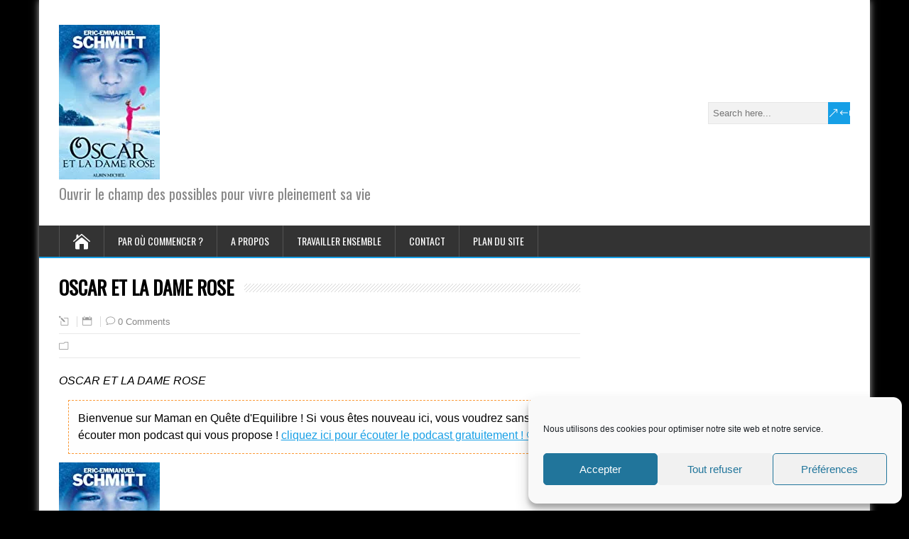

--- FILE ---
content_type: text/html; charset=UTF-8
request_url: https://maman-en-quete-d-equilibre.com/oscar-et-la-dame-rose/oscar-et-la-dame-rose-3/
body_size: 30405
content:
<!DOCTYPE html> <!--[if IE 7]><html class="ie ie7" lang="fr-FR"> <![endif]--> <!--[if IE 8]><html class="ie ie8" lang="fr-FR"> <![endif]--> <!--[if !(IE 7) | !(IE 8)  ]><!--><html lang="fr-FR"> <!--<![endif]--><head><meta charset="UTF-8" /><meta name="viewport" content="width=device-width, initial-scale=1" /><link rel="pingback" href="https://maman-en-quete-d-equilibre.com/xmlrpc.php"><meta name='robots' content='index, follow, max-image-preview:large, max-snippet:-1, max-video-preview:-1' /><title>OSCAR ET LA DAME ROSE - Maman en quête d&#039;équilibre</title><link rel="canonical" href="https://maman-en-quete-d-equilibre.com/oscar-et-la-dame-rose/oscar-et-la-dame-rose-3/" /><meta property="og:locale" content="fr_FR" /><meta property="og:type" content="article" /><meta property="og:title" content="OSCAR ET LA DAME ROSE - Maman en quête d&#039;équilibre" /><meta property="og:description" content="OSCAR ET LA DAME ROSE" /><meta property="og:url" content="https://maman-en-quete-d-equilibre.com/oscar-et-la-dame-rose/oscar-et-la-dame-rose-3/" /><meta property="og:site_name" content="Maman en quête d&#039;équilibre" /><meta property="article:publisher" content="https://www.facebook.com/maman.enquetedequilbre.5" /><meta property="article:modified_time" content="2020-03-30T08:24:27+00:00" /><meta property="og:image" content="https://maman-en-quete-d-equilibre.com/oscar-et-la-dame-rose/oscar-et-la-dame-rose-3" /><meta property="og:image:width" content="142" /><meta property="og:image:height" content="218" /><meta property="og:image:type" content="image/jpeg" /><meta name="twitter:card" content="summary_large_image" /> <script type="application/ld+json" class="yoast-schema-graph">{"@context":"https://schema.org","@graph":[{"@type":"WebPage","@id":"https://maman-en-quete-d-equilibre.com/oscar-et-la-dame-rose/oscar-et-la-dame-rose-3/","url":"https://maman-en-quete-d-equilibre.com/oscar-et-la-dame-rose/oscar-et-la-dame-rose-3/","name":"OSCAR ET LA DAME ROSE - Maman en quête d&#039;équilibre","isPartOf":{"@id":"https://maman-en-quete-d-equilibre.com/#website"},"primaryImageOfPage":{"@id":"https://maman-en-quete-d-equilibre.com/oscar-et-la-dame-rose/oscar-et-la-dame-rose-3/#primaryimage"},"image":{"@id":"https://maman-en-quete-d-equilibre.com/oscar-et-la-dame-rose/oscar-et-la-dame-rose-3/#primaryimage"},"thumbnailUrl":"https://i0.wp.com/maman-en-quete-d-equilibre.com/wp-content/uploads/2017/11/OSCAR-ET-LA-DAME-ROSE-1.jpg?fit=142%2C218&ssl=1","datePublished":"2020-03-30T08:23:58+00:00","dateModified":"2020-03-30T08:24:27+00:00","breadcrumb":{"@id":"https://maman-en-quete-d-equilibre.com/oscar-et-la-dame-rose/oscar-et-la-dame-rose-3/#breadcrumb"},"inLanguage":"fr-FR","potentialAction":[{"@type":"ReadAction","target":["https://maman-en-quete-d-equilibre.com/oscar-et-la-dame-rose/oscar-et-la-dame-rose-3/"]}]},{"@type":"ImageObject","inLanguage":"fr-FR","@id":"https://maman-en-quete-d-equilibre.com/oscar-et-la-dame-rose/oscar-et-la-dame-rose-3/#primaryimage","url":"https://i0.wp.com/maman-en-quete-d-equilibre.com/wp-content/uploads/2017/11/OSCAR-ET-LA-DAME-ROSE-1.jpg?fit=142%2C218&ssl=1","contentUrl":"https://i0.wp.com/maman-en-quete-d-equilibre.com/wp-content/uploads/2017/11/OSCAR-ET-LA-DAME-ROSE-1.jpg?fit=142%2C218&ssl=1"},{"@type":"BreadcrumbList","@id":"https://maman-en-quete-d-equilibre.com/oscar-et-la-dame-rose/oscar-et-la-dame-rose-3/#breadcrumb","itemListElement":[{"@type":"ListItem","position":1,"name":"Accueil","item":"https://maman-en-quete-d-equilibre.com/"},{"@type":"ListItem","position":2,"name":"Oscar et la dame rose","item":"https://maman-en-quete-d-equilibre.com/oscar-et-la-dame-rose/"},{"@type":"ListItem","position":3,"name":"OSCAR ET LA DAME ROSE"}]},{"@type":"WebSite","@id":"https://maman-en-quete-d-equilibre.com/#website","url":"https://maman-en-quete-d-equilibre.com/","name":"Maman en quête d&#039;équilibre","description":"Ouvrir le champ des possibles pour vivre pleinement sa vie","potentialAction":[{"@type":"SearchAction","target":{"@type":"EntryPoint","urlTemplate":"https://maman-en-quete-d-equilibre.com/?s={search_term_string}"},"query-input":{"@type":"PropertyValueSpecification","valueRequired":true,"valueName":"search_term_string"}}],"inLanguage":"fr-FR"}]}</script> <link rel='dns-prefetch' href='//js.stripe.com' /><link rel='dns-prefetch' href='//stats.wp.com' /><link rel='dns-prefetch' href='//checkout.stripe.com' /><link rel='dns-prefetch' href='//fonts.googleapis.com' /><link rel='dns-prefetch' href='//v0.wordpress.com' /><link rel='dns-prefetch' href='//widgets.wp.com' /><link rel='dns-prefetch' href='//s0.wp.com' /><link rel='dns-prefetch' href='//0.gravatar.com' /><link rel='dns-prefetch' href='//1.gravatar.com' /><link rel='dns-prefetch' href='//2.gravatar.com' /><link rel='preconnect' href='//i0.wp.com' /><link rel='preconnect' href='//c0.wp.com' /><link rel="alternate" title="oEmbed (JSON)" type="application/json+oembed" href="https://maman-en-quete-d-equilibre.com/wp-json/oembed/1.0/embed?url=https%3A%2F%2Fmaman-en-quete-d-equilibre.com%2Foscar-et-la-dame-rose%2Foscar-et-la-dame-rose-3%2F" /><link rel="alternate" title="oEmbed (XML)" type="text/xml+oembed" href="https://maman-en-quete-d-equilibre.com/wp-json/oembed/1.0/embed?url=https%3A%2F%2Fmaman-en-quete-d-equilibre.com%2Foscar-et-la-dame-rose%2Foscar-et-la-dame-rose-3%2F&#038;format=xml" /><style>.lazyload,
			.lazyloading {
				max-width: 100%;
			}</style> <script data-service="google-analytics" data-category="statistics" data-cmplz-src="//www.googletagmanager.com/gtag/js?id=G-FBVMZ9MY9D"  data-cfasync="false" data-wpfc-render="false" type="text/plain" async></script> <script data-service="google-analytics" data-category="statistics" data-cfasync="false" data-wpfc-render="false" type="text/plain">var em_version = '8.11.1';
				var em_track_user = true;
				var em_no_track_reason = '';
								var ExactMetricsDefaultLocations = {"page_location":"https:\/\/maman-en-quete-d-equilibre.com\/oscar-et-la-dame-rose\/oscar-et-la-dame-rose-3\/"};
								if ( typeof ExactMetricsPrivacyGuardFilter === 'function' ) {
					var ExactMetricsLocations = (typeof ExactMetricsExcludeQuery === 'object') ? ExactMetricsPrivacyGuardFilter( ExactMetricsExcludeQuery ) : ExactMetricsPrivacyGuardFilter( ExactMetricsDefaultLocations );
				} else {
					var ExactMetricsLocations = (typeof ExactMetricsExcludeQuery === 'object') ? ExactMetricsExcludeQuery : ExactMetricsDefaultLocations;
				}

								var disableStrs = [
										'ga-disable-G-FBVMZ9MY9D',
									];

				/* Function to detect opted out users */
				function __gtagTrackerIsOptedOut() {
					for (var index = 0; index < disableStrs.length; index++) {
						if (document.cookie.indexOf(disableStrs[index] + '=true') > -1) {
							return true;
						}
					}

					return false;
				}

				/* Disable tracking if the opt-out cookie exists. */
				if (__gtagTrackerIsOptedOut()) {
					for (var index = 0; index < disableStrs.length; index++) {
						window[disableStrs[index]] = true;
					}
				}

				/* Opt-out function */
				function __gtagTrackerOptout() {
					for (var index = 0; index < disableStrs.length; index++) {
						document.cookie = disableStrs[index] + '=true; expires=Thu, 31 Dec 2099 23:59:59 UTC; path=/';
						window[disableStrs[index]] = true;
					}
				}

				if ('undefined' === typeof gaOptout) {
					function gaOptout() {
						__gtagTrackerOptout();
					}
				}
								window.dataLayer = window.dataLayer || [];

				window.ExactMetricsDualTracker = {
					helpers: {},
					trackers: {},
				};
				if (em_track_user) {
					function __gtagDataLayer() {
						dataLayer.push(arguments);
					}

					function __gtagTracker(type, name, parameters) {
						if (!parameters) {
							parameters = {};
						}

						if (parameters.send_to) {
							__gtagDataLayer.apply(null, arguments);
							return;
						}

						if (type === 'event') {
														parameters.send_to = exactmetrics_frontend.v4_id;
							var hookName = name;
							if (typeof parameters['event_category'] !== 'undefined') {
								hookName = parameters['event_category'] + ':' + name;
							}

							if (typeof ExactMetricsDualTracker.trackers[hookName] !== 'undefined') {
								ExactMetricsDualTracker.trackers[hookName](parameters);
							} else {
								__gtagDataLayer('event', name, parameters);
							}
							
						} else {
							__gtagDataLayer.apply(null, arguments);
						}
					}

					__gtagTracker('js', new Date());
					__gtagTracker('set', {
						'developer_id.dNDMyYj': true,
											});
					if ( ExactMetricsLocations.page_location ) {
						__gtagTracker('set', ExactMetricsLocations);
					}
										__gtagTracker('config', 'G-FBVMZ9MY9D', {"forceSSL":"true"} );
										window.gtag = __gtagTracker;										(function () {
						/* https://developers.google.com/analytics/devguides/collection/analyticsjs/ */
						/* ga and __gaTracker compatibility shim. */
						var noopfn = function () {
							return null;
						};
						var newtracker = function () {
							return new Tracker();
						};
						var Tracker = function () {
							return null;
						};
						var p = Tracker.prototype;
						p.get = noopfn;
						p.set = noopfn;
						p.send = function () {
							var args = Array.prototype.slice.call(arguments);
							args.unshift('send');
							__gaTracker.apply(null, args);
						};
						var __gaTracker = function () {
							var len = arguments.length;
							if (len === 0) {
								return;
							}
							var f = arguments[len - 1];
							if (typeof f !== 'object' || f === null || typeof f.hitCallback !== 'function') {
								if ('send' === arguments[0]) {
									var hitConverted, hitObject = false, action;
									if ('event' === arguments[1]) {
										if ('undefined' !== typeof arguments[3]) {
											hitObject = {
												'eventAction': arguments[3],
												'eventCategory': arguments[2],
												'eventLabel': arguments[4],
												'value': arguments[5] ? arguments[5] : 1,
											}
										}
									}
									if ('pageview' === arguments[1]) {
										if ('undefined' !== typeof arguments[2]) {
											hitObject = {
												'eventAction': 'page_view',
												'page_path': arguments[2],
											}
										}
									}
									if (typeof arguments[2] === 'object') {
										hitObject = arguments[2];
									}
									if (typeof arguments[5] === 'object') {
										Object.assign(hitObject, arguments[5]);
									}
									if ('undefined' !== typeof arguments[1].hitType) {
										hitObject = arguments[1];
										if ('pageview' === hitObject.hitType) {
											hitObject.eventAction = 'page_view';
										}
									}
									if (hitObject) {
										action = 'timing' === arguments[1].hitType ? 'timing_complete' : hitObject.eventAction;
										hitConverted = mapArgs(hitObject);
										__gtagTracker('event', action, hitConverted);
									}
								}
								return;
							}

							function mapArgs(args) {
								var arg, hit = {};
								var gaMap = {
									'eventCategory': 'event_category',
									'eventAction': 'event_action',
									'eventLabel': 'event_label',
									'eventValue': 'event_value',
									'nonInteraction': 'non_interaction',
									'timingCategory': 'event_category',
									'timingVar': 'name',
									'timingValue': 'value',
									'timingLabel': 'event_label',
									'page': 'page_path',
									'location': 'page_location',
									'title': 'page_title',
									'referrer' : 'page_referrer',
								};
								for (arg in args) {
																		if (!(!args.hasOwnProperty(arg) || !gaMap.hasOwnProperty(arg))) {
										hit[gaMap[arg]] = args[arg];
									} else {
										hit[arg] = args[arg];
									}
								}
								return hit;
							}

							try {
								f.hitCallback();
							} catch (ex) {
							}
						};
						__gaTracker.create = newtracker;
						__gaTracker.getByName = newtracker;
						__gaTracker.getAll = function () {
							return [];
						};
						__gaTracker.remove = noopfn;
						__gaTracker.loaded = true;
						window['__gaTracker'] = __gaTracker;
					})();
									} else {
										console.log("");
					(function () {
						function __gtagTracker() {
							return null;
						}

						window['__gtagTracker'] = __gtagTracker;
						window['gtag'] = __gtagTracker;
					})();
									}</script> <style id='wp-img-auto-sizes-contain-inline-css' type='text/css'>img:is([sizes=auto i],[sizes^="auto," i]){contain-intrinsic-size:3000px 1500px}
/*# sourceURL=wp-img-auto-sizes-contain-inline-css */</style><style id='wp-emoji-styles-inline-css' type='text/css'>img.wp-smiley, img.emoji {
		display: inline !important;
		border: none !important;
		box-shadow: none !important;
		height: 1em !important;
		width: 1em !important;
		margin: 0 0.07em !important;
		vertical-align: -0.1em !important;
		background: none !important;
		padding: 0 !important;
	}
/*# sourceURL=wp-emoji-styles-inline-css */</style><link rel='stylesheet' id='wp-block-library-css' href='https://maman-en-quete-d-equilibre.com/wp-includes/css/dist/block-library/style.min.css?ver=6.9' type='text/css' media='all' /><style id='wp-block-paragraph-inline-css' type='text/css'>.is-small-text{font-size:.875em}.is-regular-text{font-size:1em}.is-large-text{font-size:2.25em}.is-larger-text{font-size:3em}.has-drop-cap:not(:focus):first-letter{float:left;font-size:8.4em;font-style:normal;font-weight:100;line-height:.68;margin:.05em .1em 0 0;text-transform:uppercase}body.rtl .has-drop-cap:not(:focus):first-letter{float:none;margin-left:.1em}p.has-drop-cap.has-background{overflow:hidden}:root :where(p.has-background){padding:1.25em 2.375em}:where(p.has-text-color:not(.has-link-color)) a{color:inherit}p.has-text-align-left[style*="writing-mode:vertical-lr"],p.has-text-align-right[style*="writing-mode:vertical-rl"]{rotate:180deg}
/*# sourceURL=https://maman-en-quete-d-equilibre.com/wp-includes/blocks/paragraph/style.min.css */</style><style id='global-styles-inline-css' type='text/css'>:root{--wp--preset--aspect-ratio--square: 1;--wp--preset--aspect-ratio--4-3: 4/3;--wp--preset--aspect-ratio--3-4: 3/4;--wp--preset--aspect-ratio--3-2: 3/2;--wp--preset--aspect-ratio--2-3: 2/3;--wp--preset--aspect-ratio--16-9: 16/9;--wp--preset--aspect-ratio--9-16: 9/16;--wp--preset--color--black: #000000;--wp--preset--color--cyan-bluish-gray: #abb8c3;--wp--preset--color--white: #ffffff;--wp--preset--color--pale-pink: #f78da7;--wp--preset--color--vivid-red: #cf2e2e;--wp--preset--color--luminous-vivid-orange: #ff6900;--wp--preset--color--luminous-vivid-amber: #fcb900;--wp--preset--color--light-green-cyan: #7bdcb5;--wp--preset--color--vivid-green-cyan: #00d084;--wp--preset--color--pale-cyan-blue: #8ed1fc;--wp--preset--color--vivid-cyan-blue: #0693e3;--wp--preset--color--vivid-purple: #9b51e0;--wp--preset--gradient--vivid-cyan-blue-to-vivid-purple: linear-gradient(135deg,rgb(6,147,227) 0%,rgb(155,81,224) 100%);--wp--preset--gradient--light-green-cyan-to-vivid-green-cyan: linear-gradient(135deg,rgb(122,220,180) 0%,rgb(0,208,130) 100%);--wp--preset--gradient--luminous-vivid-amber-to-luminous-vivid-orange: linear-gradient(135deg,rgb(252,185,0) 0%,rgb(255,105,0) 100%);--wp--preset--gradient--luminous-vivid-orange-to-vivid-red: linear-gradient(135deg,rgb(255,105,0) 0%,rgb(207,46,46) 100%);--wp--preset--gradient--very-light-gray-to-cyan-bluish-gray: linear-gradient(135deg,rgb(238,238,238) 0%,rgb(169,184,195) 100%);--wp--preset--gradient--cool-to-warm-spectrum: linear-gradient(135deg,rgb(74,234,220) 0%,rgb(151,120,209) 20%,rgb(207,42,186) 40%,rgb(238,44,130) 60%,rgb(251,105,98) 80%,rgb(254,248,76) 100%);--wp--preset--gradient--blush-light-purple: linear-gradient(135deg,rgb(255,206,236) 0%,rgb(152,150,240) 100%);--wp--preset--gradient--blush-bordeaux: linear-gradient(135deg,rgb(254,205,165) 0%,rgb(254,45,45) 50%,rgb(107,0,62) 100%);--wp--preset--gradient--luminous-dusk: linear-gradient(135deg,rgb(255,203,112) 0%,rgb(199,81,192) 50%,rgb(65,88,208) 100%);--wp--preset--gradient--pale-ocean: linear-gradient(135deg,rgb(255,245,203) 0%,rgb(182,227,212) 50%,rgb(51,167,181) 100%);--wp--preset--gradient--electric-grass: linear-gradient(135deg,rgb(202,248,128) 0%,rgb(113,206,126) 100%);--wp--preset--gradient--midnight: linear-gradient(135deg,rgb(2,3,129) 0%,rgb(40,116,252) 100%);--wp--preset--font-size--small: 13px;--wp--preset--font-size--medium: 20px;--wp--preset--font-size--large: 36px;--wp--preset--font-size--x-large: 42px;--wp--preset--spacing--20: 0.44rem;--wp--preset--spacing--30: 0.67rem;--wp--preset--spacing--40: 1rem;--wp--preset--spacing--50: 1.5rem;--wp--preset--spacing--60: 2.25rem;--wp--preset--spacing--70: 3.38rem;--wp--preset--spacing--80: 5.06rem;--wp--preset--shadow--natural: 6px 6px 9px rgba(0, 0, 0, 0.2);--wp--preset--shadow--deep: 12px 12px 50px rgba(0, 0, 0, 0.4);--wp--preset--shadow--sharp: 6px 6px 0px rgba(0, 0, 0, 0.2);--wp--preset--shadow--outlined: 6px 6px 0px -3px rgb(255, 255, 255), 6px 6px rgb(0, 0, 0);--wp--preset--shadow--crisp: 6px 6px 0px rgb(0, 0, 0);}:where(.is-layout-flex){gap: 0.5em;}:where(.is-layout-grid){gap: 0.5em;}body .is-layout-flex{display: flex;}.is-layout-flex{flex-wrap: wrap;align-items: center;}.is-layout-flex > :is(*, div){margin: 0;}body .is-layout-grid{display: grid;}.is-layout-grid > :is(*, div){margin: 0;}:where(.wp-block-columns.is-layout-flex){gap: 2em;}:where(.wp-block-columns.is-layout-grid){gap: 2em;}:where(.wp-block-post-template.is-layout-flex){gap: 1.25em;}:where(.wp-block-post-template.is-layout-grid){gap: 1.25em;}.has-black-color{color: var(--wp--preset--color--black) !important;}.has-cyan-bluish-gray-color{color: var(--wp--preset--color--cyan-bluish-gray) !important;}.has-white-color{color: var(--wp--preset--color--white) !important;}.has-pale-pink-color{color: var(--wp--preset--color--pale-pink) !important;}.has-vivid-red-color{color: var(--wp--preset--color--vivid-red) !important;}.has-luminous-vivid-orange-color{color: var(--wp--preset--color--luminous-vivid-orange) !important;}.has-luminous-vivid-amber-color{color: var(--wp--preset--color--luminous-vivid-amber) !important;}.has-light-green-cyan-color{color: var(--wp--preset--color--light-green-cyan) !important;}.has-vivid-green-cyan-color{color: var(--wp--preset--color--vivid-green-cyan) !important;}.has-pale-cyan-blue-color{color: var(--wp--preset--color--pale-cyan-blue) !important;}.has-vivid-cyan-blue-color{color: var(--wp--preset--color--vivid-cyan-blue) !important;}.has-vivid-purple-color{color: var(--wp--preset--color--vivid-purple) !important;}.has-black-background-color{background-color: var(--wp--preset--color--black) !important;}.has-cyan-bluish-gray-background-color{background-color: var(--wp--preset--color--cyan-bluish-gray) !important;}.has-white-background-color{background-color: var(--wp--preset--color--white) !important;}.has-pale-pink-background-color{background-color: var(--wp--preset--color--pale-pink) !important;}.has-vivid-red-background-color{background-color: var(--wp--preset--color--vivid-red) !important;}.has-luminous-vivid-orange-background-color{background-color: var(--wp--preset--color--luminous-vivid-orange) !important;}.has-luminous-vivid-amber-background-color{background-color: var(--wp--preset--color--luminous-vivid-amber) !important;}.has-light-green-cyan-background-color{background-color: var(--wp--preset--color--light-green-cyan) !important;}.has-vivid-green-cyan-background-color{background-color: var(--wp--preset--color--vivid-green-cyan) !important;}.has-pale-cyan-blue-background-color{background-color: var(--wp--preset--color--pale-cyan-blue) !important;}.has-vivid-cyan-blue-background-color{background-color: var(--wp--preset--color--vivid-cyan-blue) !important;}.has-vivid-purple-background-color{background-color: var(--wp--preset--color--vivid-purple) !important;}.has-black-border-color{border-color: var(--wp--preset--color--black) !important;}.has-cyan-bluish-gray-border-color{border-color: var(--wp--preset--color--cyan-bluish-gray) !important;}.has-white-border-color{border-color: var(--wp--preset--color--white) !important;}.has-pale-pink-border-color{border-color: var(--wp--preset--color--pale-pink) !important;}.has-vivid-red-border-color{border-color: var(--wp--preset--color--vivid-red) !important;}.has-luminous-vivid-orange-border-color{border-color: var(--wp--preset--color--luminous-vivid-orange) !important;}.has-luminous-vivid-amber-border-color{border-color: var(--wp--preset--color--luminous-vivid-amber) !important;}.has-light-green-cyan-border-color{border-color: var(--wp--preset--color--light-green-cyan) !important;}.has-vivid-green-cyan-border-color{border-color: var(--wp--preset--color--vivid-green-cyan) !important;}.has-pale-cyan-blue-border-color{border-color: var(--wp--preset--color--pale-cyan-blue) !important;}.has-vivid-cyan-blue-border-color{border-color: var(--wp--preset--color--vivid-cyan-blue) !important;}.has-vivid-purple-border-color{border-color: var(--wp--preset--color--vivid-purple) !important;}.has-vivid-cyan-blue-to-vivid-purple-gradient-background{background: var(--wp--preset--gradient--vivid-cyan-blue-to-vivid-purple) !important;}.has-light-green-cyan-to-vivid-green-cyan-gradient-background{background: var(--wp--preset--gradient--light-green-cyan-to-vivid-green-cyan) !important;}.has-luminous-vivid-amber-to-luminous-vivid-orange-gradient-background{background: var(--wp--preset--gradient--luminous-vivid-amber-to-luminous-vivid-orange) !important;}.has-luminous-vivid-orange-to-vivid-red-gradient-background{background: var(--wp--preset--gradient--luminous-vivid-orange-to-vivid-red) !important;}.has-very-light-gray-to-cyan-bluish-gray-gradient-background{background: var(--wp--preset--gradient--very-light-gray-to-cyan-bluish-gray) !important;}.has-cool-to-warm-spectrum-gradient-background{background: var(--wp--preset--gradient--cool-to-warm-spectrum) !important;}.has-blush-light-purple-gradient-background{background: var(--wp--preset--gradient--blush-light-purple) !important;}.has-blush-bordeaux-gradient-background{background: var(--wp--preset--gradient--blush-bordeaux) !important;}.has-luminous-dusk-gradient-background{background: var(--wp--preset--gradient--luminous-dusk) !important;}.has-pale-ocean-gradient-background{background: var(--wp--preset--gradient--pale-ocean) !important;}.has-electric-grass-gradient-background{background: var(--wp--preset--gradient--electric-grass) !important;}.has-midnight-gradient-background{background: var(--wp--preset--gradient--midnight) !important;}.has-small-font-size{font-size: var(--wp--preset--font-size--small) !important;}.has-medium-font-size{font-size: var(--wp--preset--font-size--medium) !important;}.has-large-font-size{font-size: var(--wp--preset--font-size--large) !important;}.has-x-large-font-size{font-size: var(--wp--preset--font-size--x-large) !important;}
/*# sourceURL=global-styles-inline-css */</style><style id='classic-theme-styles-inline-css' type='text/css'>/*! This file is auto-generated */
.wp-block-button__link{color:#fff;background-color:#32373c;border-radius:9999px;box-shadow:none;text-decoration:none;padding:calc(.667em + 2px) calc(1.333em + 2px);font-size:1.125em}.wp-block-file__button{background:#32373c;color:#fff;text-decoration:none}
/*# sourceURL=/wp-includes/css/classic-themes.min.css */</style><link rel='stylesheet' id='stripe-checkout-button-css' href='https://checkout.stripe.com/v3/checkout/button.css' type='text/css' media='all' /><link rel='stylesheet' id='simpay-public-css' href='https://maman-en-quete-d-equilibre.com/wp-content/plugins/stripe/includes/core/assets/css/simpay-public.min.css?ver=4.16.1' type='text/css' media='all' /><link rel='stylesheet' id='cmplz-general-css' href='https://maman-en-quete-d-equilibre.com/wp-content/plugins/complianz-gdpr/assets/css/cookieblocker.min.css?ver=1765980700' type='text/css' media='all' /><link rel='stylesheet' id='happenstance-style-css' href='https://maman-en-quete-d-equilibre.com/wp-content/cache/autoptimize/css/autoptimize_single_54945b79ede2986d9b0cccef475deb26.css?ver=6.9' type='text/css' media='all' /><link rel='stylesheet' id='happenstance-elegantfont-css' href='https://maman-en-quete-d-equilibre.com/wp-content/cache/autoptimize/css/autoptimize_single_29f03ae7e53deeb7dac179ad06aeb6ac.css?ver=6.9' type='text/css' media='all' /><link rel='stylesheet' id='happenstance-google-font-default-css' href='//fonts.googleapis.com/css?family=Oswald&#038;subset=latin%2Clatin-ext&#038;ver=6.9' type='text/css' media='all' /><link rel='stylesheet' id='jetpack_likes-css' href='https://maman-en-quete-d-equilibre.com/wp-content/cache/autoptimize/css/autoptimize_single_d402e4f0b2fe0983d7c184a5d78642da.css?ver=15.4' type='text/css' media='all' /><link rel='stylesheet' id='heateor_sss_frontend_css-css' href='https://maman-en-quete-d-equilibre.com/wp-content/cache/autoptimize/css/autoptimize_single_ba4cc2135d79faefe28d070ad9d25a43.css?ver=3.3.79' type='text/css' media='all' /><style id='heateor_sss_frontend_css-inline-css' type='text/css'>.heateor_sss_button_instagram span.heateor_sss_svg,a.heateor_sss_instagram span.heateor_sss_svg{background:radial-gradient(circle at 30% 107%,#fdf497 0,#fdf497 5%,#fd5949 45%,#d6249f 60%,#285aeb 90%)}.heateor_sss_horizontal_sharing .heateor_sss_svg,.heateor_sss_standard_follow_icons_container .heateor_sss_svg{color:#fff;border-width:0px;border-style:solid;border-color:transparent}.heateor_sss_horizontal_sharing .heateorSssTCBackground{color:#666}.heateor_sss_horizontal_sharing span.heateor_sss_svg:hover,.heateor_sss_standard_follow_icons_container span.heateor_sss_svg:hover{border-color:transparent;}.heateor_sss_vertical_sharing span.heateor_sss_svg,.heateor_sss_floating_follow_icons_container span.heateor_sss_svg{color:#fff;border-width:0px;border-style:solid;border-color:transparent;}.heateor_sss_vertical_sharing .heateorSssTCBackground{color:#666;}.heateor_sss_vertical_sharing span.heateor_sss_svg:hover,.heateor_sss_floating_follow_icons_container span.heateor_sss_svg:hover{border-color:transparent;}div.heateor_sss_horizontal_sharing .heateor_sss_square_count{display: block}@media screen and (max-width:783px) {.heateor_sss_vertical_sharing{display:none!important}}div.heateor_sss_mobile_footer{display:none;}@media screen and (max-width:783px){div.heateor_sss_bottom_sharing .heateorSssTCBackground{background-color:white}div.heateor_sss_bottom_sharing{width:100%!important;left:0!important;}div.heateor_sss_bottom_sharing a{width:33.333333333333% !important;}div.heateor_sss_bottom_sharing .heateor_sss_svg{width: 100% !important;}div.heateor_sss_bottom_sharing div.heateorSssTotalShareCount{font-size:1em!important;line-height:28px!important}div.heateor_sss_bottom_sharing div.heateorSssTotalShareText{font-size:.7em!important;line-height:0px!important}div.heateor_sss_mobile_footer{display:block;height:40px;}.heateor_sss_bottom_sharing{padding:0!important;display:block!important;width:auto!important;bottom:-5px!important;top: auto!important;}.heateor_sss_bottom_sharing .heateor_sss_square_count{line-height:inherit;}.heateor_sss_bottom_sharing .heateorSssSharingArrow{display:none;}.heateor_sss_bottom_sharing .heateorSssTCBackground{margin-right:1.1em!important}}
/*# sourceURL=heateor_sss_frontend_css-inline-css */</style><link rel='stylesheet' id='forget-about-shortcode-buttons-css' href='https://maman-en-quete-d-equilibre.com/wp-content/cache/autoptimize/css/autoptimize_single_6758a8fd4a46a3b523207e2d9aa56463.css?ver=2.1.3' type='text/css' media='all' /> <script defer type="text/javascript" src="https://maman-en-quete-d-equilibre.com/wp-content/plugins/google-analytics-dashboard-for-wp/assets/js/frontend-gtag.min.js?ver=8.11.1" id="exactmetrics-frontend-script-js" data-wp-strategy="async"></script> <script data-cfasync="false" data-wpfc-render="false" type="text/javascript" id='exactmetrics-frontend-script-js-extra'>var exactmetrics_frontend = {"js_events_tracking":"true","download_extensions":"zip,mp3,mpeg,pdf,docx,pptx,xlsx,rar","inbound_paths":"[{\"path\":\"\\\/go\\\/\",\"label\":\"affiliate\"},{\"path\":\"\\\/recommend\\\/\",\"label\":\"affiliate\"}]","home_url":"https:\/\/maman-en-quete-d-equilibre.com","hash_tracking":"false","v4_id":"G-FBVMZ9MY9D"};</script> <script defer type="text/javascript" src="https://maman-en-quete-d-equilibre.com/wp-content/plugins/google-analytics-for-wordpress/assets/js/frontend-gtag.min.js?ver=9.11.1" id="monsterinsights-frontend-script-js" data-wp-strategy="async"></script> <script data-cfasync="false" data-wpfc-render="false" type="text/javascript" id='monsterinsights-frontend-script-js-extra'>var monsterinsights_frontend = {"js_events_tracking":"true","download_extensions":"doc,pdf,ppt,zip,xls,docx,pptx,xlsx","inbound_paths":"[{\"path\":\"\\\/go\\\/\",\"label\":\"affiliate\"},{\"path\":\"\\\/recommend\\\/\",\"label\":\"affiliate\"}]","home_url":"https:\/\/maman-en-quete-d-equilibre.com","hash_tracking":"false","v4_id":"G-FBVMZ9MY9D"};</script> <script type="text/javascript" src="https://maman-en-quete-d-equilibre.com/wp-includes/js/jquery/jquery.min.js?ver=3.7.1" id="jquery-core-js"></script> <script defer type="text/javascript" src="https://maman-en-quete-d-equilibre.com/wp-includes/js/jquery/jquery-migrate.min.js?ver=3.4.1" id="jquery-migrate-js"></script> <link rel="https://api.w.org/" href="https://maman-en-quete-d-equilibre.com/wp-json/" /><link rel="alternate" title="JSON" type="application/json" href="https://maman-en-quete-d-equilibre.com/wp-json/wp/v2/media/620" /><link rel="EditURI" type="application/rsd+xml" title="RSD" href="https://maman-en-quete-d-equilibre.com/xmlrpc.php?rsd" /><meta name="generator" content="WordPress 6.9" /><link rel='shortlink' href='https://wp.me/a95C15-a0' /><div id="fb-root"></div> <script async defer crossorigin="anonymous" src="https://connect.facebook.net/fr_FR/sdk.js#xfbml=1&version=v6.0"></script> <script defer src="[data-uri]"></script> <meta name="viewport" content="width=device-width, minimum-scale=1" /><style>/* CSS added by WP Meta and Date Remover*/.entry-meta {display:none !important;}
	.home .entry-meta { display: none; }
	.entry-footer {display:none !important;}
	.home .entry-footer { display: none; }</style><style>img#wpstats{display:none}</style><style>.cmplz-hidden {
					display: none !important;
				}</style> <script defer src="[data-uri]"></script> <style>.no-js img.lazyload {
				display: none;
			}

			figure.wp-block-image img.lazyloading {
				min-width: 150px;
			}

			.lazyload,
			.lazyloading {
				--smush-placeholder-width: 100px;
				--smush-placeholder-aspect-ratio: 1/1;
				width: var(--smush-image-width, var(--smush-placeholder-width)) !important;
				aspect-ratio: var(--smush-image-aspect-ratio, var(--smush-placeholder-aspect-ratio)) !important;
			}

						.lazyload, .lazyloading {
				opacity: 0;
			}

			.lazyloaded {
				opacity: 1;
				transition: opacity 400ms;
				transition-delay: 0ms;
			}</style><!--[if IE]><style type="text/css" media="screen">#container-shadow, .attachment-post-thumbnail, .attachment-thumbnail {
        behavior: url("https://maman-en-quete-d-equilibre.com/wp-content/themes/happenstance/css/pie/PIE.php");
        zoom: 1;
}</style><![endif]--><style type="text/css" id="tve_global_variables">:root{--tcb-background-author-image:url(https://secure.gravatar.com/avatar/6fa8a8854d15e71b9c6970ad8b273f6cb2129ae4fd8d76e8830cc5df5797cf2f?s=256&d=mm&r=g);--tcb-background-user-image:url();--tcb-background-featured-image-thumbnail:url(https://maman-en-quete-d-equilibre.com/wp-content/plugins/thrive-leads/tcb/editor/css/images/featured_image.png);}</style><style type="text/css" id="custom-background-css">body.custom-background { background-color: #000000; }</style><style type="text/css" id="thrive-default-styles"></style><link rel='stylesheet' id='tve_leads_forms-css' href='https://maman-en-quete-d-equilibre.com/wp-content/cache/autoptimize/css/autoptimize_single_fed8739c2df28fb1b3e1807371bb3e0a.css?ver=10.8.6' type='text/css' media='all' /><link rel='stylesheet' id='tve_style_family_tve_flt-css' href='https://maman-en-quete-d-equilibre.com/wp-content/cache/autoptimize/css/autoptimize_single_c2202a9a8835f58f2b8f14bb49a8217c.css?ver=10.8.6' type='text/css' media='all' /></head><body data-cmplz=1 class="attachment wp-singular attachment-template-default single single-attachment postid-620 attachmentid-620 attachment-jpeg custom-background wp-theme-happenstance" id="wrapper"><div class="pattern"></div><div id="container"><div id="container-shadow"><header id="header"><div class="header-content-wrapper"><div class="header-content"> <a href="https://maman-en-quete-d-equilibre.com/"><img class="header-logo lazyload" data-src="https://i0.wp.com/maman-en-quete-d-equilibre.com/wp-content/uploads/2017/11/OSCAR-ET-LA-DAME-ROSE-1.jpg?fit=142%2C218&#038;ssl=1" alt="Maman en quête d&#039;équilibre" src="[data-uri]" /></a><p class="site-description">Ouvrir le champ des possibles pour vivre pleinement sa vie</p><form id="searchform" method="get" action="https://maman-en-quete-d-equilibre.com/"><div class="searchform-wrapper"><input type="text" value="" name="s" id="s" placeholder="Search here..." /> <input type="submit" class="send icon_search" name="searchsubmit" value="&amp;#x55;" /></div></form></div></div><div class="menu-box-container"><div class="menu-box-wrapper"><div class="menu-box"> <a class="link-home" href="https://maman-en-quete-d-equilibre.com/"><i class="icon_house" aria-hidden="true"></i></a><div class="menu-menu-1-container"><ul id="nav" class="menu"><li id="menu-item-609" class="menu-item menu-item-type-post_type menu-item-object-page menu-item-609"><a href="https://maman-en-quete-d-equilibre.com/par-ou-commencer/">Par où commencer ?</a></li><li id="menu-item-545" class="menu-item menu-item-type-post_type menu-item-object-page menu-item-545"><a href="https://maman-en-quete-d-equilibre.com/maman-en-quete-dequilibre-3/">A propos</a></li><li id="menu-item-1121" class="menu-item menu-item-type-post_type menu-item-object-page menu-item-1121"><a href="https://maman-en-quete-d-equilibre.com/travailler-ensemble/">Travailler ensemble</a></li><li id="menu-item-544" class="menu-item menu-item-type-post_type menu-item-object-page menu-item-544"><a href="https://maman-en-quete-d-equilibre.com/a-propos/">Contact</a></li><li id="menu-item-547" class="menu-item menu-item-type-post_type menu-item-object-page menu-item-547"><a href="https://maman-en-quete-d-equilibre.com/plan-du-site/">Plan du site</a></li></ul></div></div></div></div></header><div id="wrapper-content"><div id="main-content"><div id="content" class="hentry"><div class="content-headline"><h1 class="entry-headline title single-title entry-title"><span class="entry-headline-text">OSCAR ET LA DAME ROSE</span></h1></div><p class="post-meta"> <span class="post-info-author vcard author"><i class="icon_pencil-edit" aria-hidden="true"></i><span class="fn"><a href="https://maman-en-quete-d-equilibre.com/author/admin7242/" title="Articles par " rel="author"></a></span></span> <span class="post-info-date post_date date updated"><i class="icon_calendar" aria-hidden="true"></i></span> <span class="post-info-comments"><i class="icon_comment_alt" aria-hidden="true"></i><a href="https://maman-en-quete-d-equilibre.com/oscar-et-la-dame-rose/oscar-et-la-dame-rose-3/#respond">0 Comments</a></span></p><div class="post-info"><p class="post-category"><span class="post-info-category"><i class="icon_folder-alt" aria-hidden="true"></i></span></p></div><div class="entry-content"><p class="manual-excerpt">OSCAR ET LA DAME ROSE</p><div class="wwsgd_new_visitor" style="display:none;"><p style="border:thin dashed #FB9936; padding:0.8em; margin:0.8em; background:#fefefe; text-align:justify">Bienvenue sur Maman en Quête d'Equilibre !
Si vous êtes nouveau ici, vous voudrez sans doute écouter mon podcast qui vous propose  ! <a href=""><span class="tve-leads-two-step-trigger tl-2step-trigger-585">cliquez ici pour écouter le podcast gratuitement ! 🙂</span></a></p></div><div class="wwsgd_return_visitor" style="display:none;"><p style="border:thin dashed #FB9936; padding:0.8em; margin:0.8em; background:#fefefe; text-align:justify">Bienvenue à nouveau sur Maman en Quête d'Equilibre !
Comme ce n'est pas la 1ère fois que vous venez ici, vous voudrez sans doute écouter mon podcast qui vous propose de découvrir votre IKIGAI pour donner plus de sens à votre vie ! <a href=""><span class="tve-leads-two-step-trigger tl-2step-trigger-585">cliquez ici pour écouter le podcast gratuitement ! 🙂</span></a></p></div><p class="attachment"><a href="https://i0.wp.com/maman-en-quete-d-equilibre.com/wp-content/uploads/2017/11/OSCAR-ET-LA-DAME-ROSE-1.jpg?ssl=1"><img decoding="async" width="142" height="218" data-src="https://i0.wp.com/maman-en-quete-d-equilibre.com/wp-content/uploads/2017/11/OSCAR-ET-LA-DAME-ROSE-1.jpg?fit=142%2C218&amp;ssl=1" class="attachment-medium size-medium lazyload" alt="OSCAR ET LA DAME ROSE" data-attachment-id="620" data-permalink="https://maman-en-quete-d-equilibre.com/oscar-et-la-dame-rose/oscar-et-la-dame-rose-3/" data-orig-file="https://i0.wp.com/maman-en-quete-d-equilibre.com/wp-content/uploads/2017/11/OSCAR-ET-LA-DAME-ROSE-1.jpg?fit=142%2C218&amp;ssl=1" data-orig-size="142,218" data-comments-opened="1" data-image-meta="{&quot;aperture&quot;:&quot;0&quot;,&quot;credit&quot;:&quot;&quot;,&quot;camera&quot;:&quot;&quot;,&quot;caption&quot;:&quot;&quot;,&quot;created_timestamp&quot;:&quot;0&quot;,&quot;copyright&quot;:&quot;&quot;,&quot;focal_length&quot;:&quot;0&quot;,&quot;iso&quot;:&quot;0&quot;,&quot;shutter_speed&quot;:&quot;0&quot;,&quot;title&quot;:&quot;&quot;,&quot;orientation&quot;:&quot;0&quot;}" data-image-title="OSCAR ET LA DAME ROSE" data-image-description="&lt;p&gt;OSCAR ET LA DAME ROSE&lt;/p&gt;
" data-image-caption="&lt;p&gt;OSCAR ET LA DAME ROSE&lt;/p&gt;
" data-medium-file="https://i0.wp.com/maman-en-quete-d-equilibre.com/wp-content/uploads/2017/11/OSCAR-ET-LA-DAME-ROSE-1.jpg?fit=142%2C218&amp;ssl=1" data-large-file="https://i0.wp.com/maman-en-quete-d-equilibre.com/wp-content/uploads/2017/11/OSCAR-ET-LA-DAME-ROSE-1.jpg?fit=142%2C218&amp;ssl=1" src="[data-uri]" style="--smush-placeholder-width: 142px; --smush-placeholder-aspect-ratio: 142/218;" /></a></p><p>OSCAR ET LA DAME ROSE</p><div id="happenstance-post-nav" class="navigation" role="navigation"><div class="nav-wrapper"></div></div><div id="comments" class="comments-area"><div id="respond" class="comment-respond"><h3 id="reply-title" class="comment-reply-title">Leave a Comment <small><a rel="nofollow" id="cancel-comment-reply-link" href="/oscar-et-la-dame-rose/oscar-et-la-dame-rose-3/#respond" style="display:none;">Annuler la réponse</a></small></h3><form action="https://maman-en-quete-d-equilibre.com/wp-comments-post.php" method="post" id="commentform" class="comment-form"><p class="comment-notes"><span id="email-notes">Votre adresse e-mail ne sera pas publiée.</span> <span class="required-field-message">Les champs obligatoires sont indiqués avec <span class="required">*</span></span></p><p><label for="comment"></label><textarea id="comment" name="comment" cols="45" rows="8" aria-required="true" placeholder="Comment..."></textarea></p><p class="comment-form-author"><label for="author"></label> <input id="author" name="author" type="text" placeholder="Your name *" value=""  size="30" aria-required='true' /></p><p class="comment-form-email"><label for="email"></label> <input id="email" name="email" type="text" placeholder="E-mail *" value="" size="30" aria-required='true' /></p><p class="comment-form-url"><label for="url"></label> <input id="url" name="url" type="text" placeholder="Website" value="" size="30" /></p><p class="form-submit"><input name="submit" type="submit" id="submit" class="submit" value="Laisser un commentaire" /> <input type='hidden' name='comment_post_ID' value='620' id='comment_post_ID' /> <input type='hidden' name='comment_parent' id='comment_parent' value='0' /></p><p style="display: none;"><input type="hidden" id="akismet_comment_nonce" name="akismet_comment_nonce" value="eb6543882b" /></p><p style="display: none !important;" class="akismet-fields-container" data-prefix="ak_"><label>&#916;<textarea name="ak_hp_textarea" cols="45" rows="8" maxlength="100"></textarea></label><input type="hidden" id="ak_js_1" name="ak_js" value="127"/><script defer src="[data-uri]"></script></p></form></div></div></div></div><aside id="sidebar"><div id="text-6" class="sidebar-widget widget_text"><div class="textwidget"><div class="mceTemp"></div><p>&nbsp;</p></div></div><div id="text-3" class="sidebar-widget widget_text"><div class="textwidget"><p>&nbsp;</p><p>&nbsp;</p></div></div><div id="block-4" class="sidebar-widget widget_block widget_text"><p class="has-text-align-center"></p></div></aside></div></div><footer id="wrapper-footer"><div id="footer"><div class="footer-widget-area footer-widget-area-1"></div><div class="footer-widget-area footer-widget-area-2"></div><div class="footer-widget-area footer-widget-area-3"><div id="text-5" class="footer-widget widget_text"><div class="textwidget"></div></div></div></div></footer></div></div>  <script type="speculationrules">{"prefetch":[{"source":"document","where":{"and":[{"href_matches":"/*"},{"not":{"href_matches":["/wp-*.php","/wp-admin/*","/wp-content/uploads/*","/wp-content/*","/wp-content/plugins/*","/wp-content/themes/happenstance/*","/*\\?(.+)"]}},{"not":{"selector_matches":"a[rel~=\"nofollow\"]"}},{"not":{"selector_matches":".no-prefetch, .no-prefetch a"}}]},"eagerness":"conservative"}]}</script> <script defer src="[data-uri]"></script> <div id="cmplz-cookiebanner-container"><div class="cmplz-cookiebanner cmplz-hidden banner-1 bottom-right-minimal optin cmplz-bottom-right cmplz-categories-type-view-preferences" aria-modal="true" data-nosnippet="true" role="dialog" aria-live="polite" aria-labelledby="cmplz-header-1-optin" aria-describedby="cmplz-message-1-optin"><div class="cmplz-header"><div class="cmplz-logo"></div><div class="cmplz-title" id="cmplz-header-1-optin">Gérer le consentement aux cookies</div><div class="cmplz-close" tabindex="0" role="button" aria-label="Fermer la boîte de dialogue"> <svg aria-hidden="true" focusable="false" data-prefix="fas" data-icon="times" class="svg-inline--fa fa-times fa-w-11" role="img" xmlns="http://www.w3.org/2000/svg" viewBox="0 0 352 512"><path fill="currentColor" d="M242.72 256l100.07-100.07c12.28-12.28 12.28-32.19 0-44.48l-22.24-22.24c-12.28-12.28-32.19-12.28-44.48 0L176 189.28 75.93 89.21c-12.28-12.28-32.19-12.28-44.48 0L9.21 111.45c-12.28 12.28-12.28 32.19 0 44.48L109.28 256 9.21 356.07c-12.28 12.28-12.28 32.19 0 44.48l22.24 22.24c12.28 12.28 32.2 12.28 44.48 0L176 322.72l100.07 100.07c12.28 12.28 32.2 12.28 44.48 0l22.24-22.24c12.28-12.28 12.28-32.19 0-44.48L242.72 256z"></path></svg></div></div><div class="cmplz-divider cmplz-divider-header"></div><div class="cmplz-body"><div class="cmplz-message" id="cmplz-message-1-optin">Nous utilisons des cookies pour optimiser notre site web et notre service.</div><div class="cmplz-categories"> <details class="cmplz-category cmplz-functional" > <summary> <span class="cmplz-category-header"> <span class="cmplz-category-title">Fonctionnel</span> <span class='cmplz-always-active'> <span class="cmplz-banner-checkbox"> <input type="checkbox"
 id="cmplz-functional-optin"
 data-category="cmplz_functional"
 class="cmplz-consent-checkbox cmplz-functional"
 size="40"
 value="1"/> <label class="cmplz-label" for="cmplz-functional-optin"><span class="screen-reader-text">Fonctionnel</span></label> </span> Toujours activé </span> <span class="cmplz-icon cmplz-open"> <svg xmlns="http://www.w3.org/2000/svg" viewBox="0 0 448 512"  height="18" ><path d="M224 416c-8.188 0-16.38-3.125-22.62-9.375l-192-192c-12.5-12.5-12.5-32.75 0-45.25s32.75-12.5 45.25 0L224 338.8l169.4-169.4c12.5-12.5 32.75-12.5 45.25 0s12.5 32.75 0 45.25l-192 192C240.4 412.9 232.2 416 224 416z"/></svg> </span> </span> </summary><div class="cmplz-description"> <span class="cmplz-description-functional">Le stockage ou l’accès technique est strictement nécessaire dans la finalité d’intérêt légitime de permettre l’utilisation d’un service spécifique explicitement demandé par l’abonné ou l’utilisateur, ou dans le seul but d’effectuer la transmission d’une communication sur un réseau de communications électroniques.</span></div> </details> <details class="cmplz-category cmplz-preferences" > <summary> <span class="cmplz-category-header"> <span class="cmplz-category-title">Préférences</span> <span class="cmplz-banner-checkbox"> <input type="checkbox"
 id="cmplz-preferences-optin"
 data-category="cmplz_preferences"
 class="cmplz-consent-checkbox cmplz-preferences"
 size="40"
 value="1"/> <label class="cmplz-label" for="cmplz-preferences-optin"><span class="screen-reader-text">Préférences</span></label> </span> <span class="cmplz-icon cmplz-open"> <svg xmlns="http://www.w3.org/2000/svg" viewBox="0 0 448 512"  height="18" ><path d="M224 416c-8.188 0-16.38-3.125-22.62-9.375l-192-192c-12.5-12.5-12.5-32.75 0-45.25s32.75-12.5 45.25 0L224 338.8l169.4-169.4c12.5-12.5 32.75-12.5 45.25 0s12.5 32.75 0 45.25l-192 192C240.4 412.9 232.2 416 224 416z"/></svg> </span> </span> </summary><div class="cmplz-description"> <span class="cmplz-description-preferences">Le stockage ou l’accès technique est nécessaire dans la finalité d’intérêt légitime de stocker des préférences qui ne sont pas demandées par l’abonné ou l’utilisateur.</span></div> </details> <details class="cmplz-category cmplz-statistics" > <summary> <span class="cmplz-category-header"> <span class="cmplz-category-title">Statistiques</span> <span class="cmplz-banner-checkbox"> <input type="checkbox"
 id="cmplz-statistics-optin"
 data-category="cmplz_statistics"
 class="cmplz-consent-checkbox cmplz-statistics"
 size="40"
 value="1"/> <label class="cmplz-label" for="cmplz-statistics-optin"><span class="screen-reader-text">Statistiques</span></label> </span> <span class="cmplz-icon cmplz-open"> <svg xmlns="http://www.w3.org/2000/svg" viewBox="0 0 448 512"  height="18" ><path d="M224 416c-8.188 0-16.38-3.125-22.62-9.375l-192-192c-12.5-12.5-12.5-32.75 0-45.25s32.75-12.5 45.25 0L224 338.8l169.4-169.4c12.5-12.5 32.75-12.5 45.25 0s12.5 32.75 0 45.25l-192 192C240.4 412.9 232.2 416 224 416z"/></svg> </span> </span> </summary><div class="cmplz-description"> <span class="cmplz-description-statistics">Le stockage ou l’accès technique qui est utilisé exclusivement à des fins statistiques.</span> <span class="cmplz-description-statistics-anonymous">Le stockage ou l’accès technique qui est utilisé exclusivement dans des finalités statistiques anonymes. En l’absence d’une assignation à comparaître, d’une conformité volontaire de la part de votre fournisseur d’accès à internet ou d’enregistrements supplémentaires provenant d’une tierce partie, les informations stockées ou extraites à cette seule fin ne peuvent généralement pas être utilisées pour vous identifier.</span></div> </details> <details class="cmplz-category cmplz-marketing" > <summary> <span class="cmplz-category-header"> <span class="cmplz-category-title">Marketing</span> <span class="cmplz-banner-checkbox"> <input type="checkbox"
 id="cmplz-marketing-optin"
 data-category="cmplz_marketing"
 class="cmplz-consent-checkbox cmplz-marketing"
 size="40"
 value="1"/> <label class="cmplz-label" for="cmplz-marketing-optin"><span class="screen-reader-text">Marketing</span></label> </span> <span class="cmplz-icon cmplz-open"> <svg xmlns="http://www.w3.org/2000/svg" viewBox="0 0 448 512"  height="18" ><path d="M224 416c-8.188 0-16.38-3.125-22.62-9.375l-192-192c-12.5-12.5-12.5-32.75 0-45.25s32.75-12.5 45.25 0L224 338.8l169.4-169.4c12.5-12.5 32.75-12.5 45.25 0s12.5 32.75 0 45.25l-192 192C240.4 412.9 232.2 416 224 416z"/></svg> </span> </span> </summary><div class="cmplz-description"> <span class="cmplz-description-marketing">Le stockage ou l’accès technique est nécessaire pour créer des profils d’utilisateurs afin d’envoyer des publicités, ou pour suivre l’utilisateur sur un site web ou sur plusieurs sites web à des fins de marketing similaires.</span></div> </details></div></div><div class="cmplz-links cmplz-information"><ul><li><a class="cmplz-link cmplz-manage-options cookie-statement" href="#" data-relative_url="#cmplz-manage-consent-container">Gérer les options</a></li><li><a class="cmplz-link cmplz-manage-third-parties cookie-statement" href="#" data-relative_url="#cmplz-cookies-overview">Gérer les services</a></li><li><a class="cmplz-link cmplz-manage-vendors tcf cookie-statement" href="#" data-relative_url="#cmplz-tcf-wrapper">Gérer {vendor_count} fournisseurs</a></li><li><a class="cmplz-link cmplz-external cmplz-read-more-purposes tcf" target="_blank" rel="noopener noreferrer nofollow" href="https://cookiedatabase.org/tcf/purposes/" aria-label="En savoir plus sur les finalités de TCF de la base de données de cookies">En savoir plus sur ces finalités</a></li></ul></div><div class="cmplz-divider cmplz-footer"></div><div class="cmplz-buttons"> <button class="cmplz-btn cmplz-accept">Accepter</button> <button class="cmplz-btn cmplz-deny">Tout refuser</button> <button class="cmplz-btn cmplz-view-preferences">Préférences</button> <button class="cmplz-btn cmplz-save-preferences">Enregistrer les préférences</button> <a class="cmplz-btn cmplz-manage-options tcf cookie-statement" href="#" data-relative_url="#cmplz-manage-consent-container">Préférences</a></div><div class="cmplz-documents cmplz-links"><ul><li><a class="cmplz-link cookie-statement" href="#" data-relative_url="">{title}</a></li><li><a class="cmplz-link privacy-statement" href="#" data-relative_url="">{title}</a></li><li><a class="cmplz-link impressum" href="#" data-relative_url="">{title}</a></li></ul></div></div><style>.cmplz-hidden{display:none !important;}</style></div><div id="cmplz-manage-consent" data-nosnippet="true"><button class="cmplz-btn cmplz-hidden cmplz-manage-consent manage-consent-1">Gérer le consentement</button></div><script defer src="[data-uri]"></script><style type="text/css" id="tve_notification_styles"></style><div class="tvd-toast tve-fe-message" style="display: none"><div class="tve-toast-message tve-success-message"><div class="tve-toast-icon-container"> <span class="tve_tick thrv-svg-icon"></span></div><div class="tve-toast-message-container"></div></div></div><script defer src="[data-uri]"></script><script defer src="[data-uri]"></script><script defer id="site_tracking-js-extra" src="[data-uri]"></script> <script defer type="text/javascript" src="https://maman-en-quete-d-equilibre.com/wp-content/cache/autoptimize/js/autoptimize_single_3b30e74bf0084e36e4a65c7e11602f56.js?ver=6.9" id="site_tracking-js"></script> <script defer type="text/javascript" src="https://js.stripe.com/v3/" id="sandhills-stripe-js-v3-js"></script> <script defer type="text/javascript" src="https://maman-en-quete-d-equilibre.com/wp-content/plugins/stripe/includes/core/assets/js/vendor/accounting.min.js?ver=4.16.1" id="simpay-accounting-js"></script> <script defer id="simpay-shared-js-extra" src="[data-uri]"></script> <script defer type="text/javascript" src="https://maman-en-quete-d-equilibre.com/wp-content/cache/autoptimize/js/autoptimize_single_61e2e4152fa8c09922c5849b8de9b53c.js?ver=4.16.1" id="simpay-shared-js"></script> <script type="text/javascript" src="https://maman-en-quete-d-equilibre.com/wp-includes/js/dist/dom-ready.min.js?ver=f77871ff7694fffea381" id="wp-dom-ready-js"></script> <script type="text/javascript" src="https://maman-en-quete-d-equilibre.com/wp-includes/js/dist/hooks.min.js?ver=dd5603f07f9220ed27f1" id="wp-hooks-js"></script> <script type="text/javascript" src="https://maman-en-quete-d-equilibre.com/wp-includes/js/dist/i18n.min.js?ver=c26c3dc7bed366793375" id="wp-i18n-js"></script> <script defer id="wp-i18n-js-after" src="[data-uri]"></script> <script defer id="wp-a11y-js-translations" src="[data-uri]"></script> <script type="text/javascript" src="https://maman-en-quete-d-equilibre.com/wp-includes/js/dist/a11y.min.js?ver=cb460b4676c94bd228ed" id="wp-a11y-js"></script> <script type="text/javascript" src="https://maman-en-quete-d-equilibre.com/wp-includes/js/dist/url.min.js?ver=9e178c9516d1222dc834" id="wp-url-js"></script> <script defer id="wp-api-fetch-js-translations" src="[data-uri]"></script> <script type="text/javascript" src="https://maman-en-quete-d-equilibre.com/wp-includes/js/dist/api-fetch.min.js?ver=3a4d9af2b423048b0dee" id="wp-api-fetch-js"></script> <script defer id="wp-api-fetch-js-after" src="[data-uri]"></script> <script defer id="simpay-public-js-extra" src="[data-uri]"></script> <script defer type="text/javascript" src="https://maman-en-quete-d-equilibre.com/wp-content/cache/autoptimize/js/autoptimize_single_24bee7f185953e847f6b269d549dbf36.js?ver=4.16.1" id="simpay-public-js"></script> <script defer id="custom-script-js-extra" src="[data-uri]"></script> <script defer type="text/javascript" src="https://maman-en-quete-d-equilibre.com/wp-content/cache/autoptimize/js/autoptimize_single_c39c8ea6659fbf8cdded118913e96ea3.js?ver=1.1" id="custom-script-js"></script> <script defer type="text/javascript" src="https://maman-en-quete-d-equilibre.com/wp-includes/js/comment-reply.min.js?ver=6.9" id="comment-reply-js" data-wp-strategy="async" fetchpriority="low"></script> <script defer type="text/javascript" src="https://maman-en-quete-d-equilibre.com/wp-content/themes/happenstance/js/flexslider.min.js?ver=2.6.1" id="happenstance-flexslider-js"></script> <script defer type="text/javascript" src="https://maman-en-quete-d-equilibre.com/wp-content/cache/autoptimize/js/autoptimize_single_a43a56e6c0e75e46afbb3406c2d93156.js?ver=1.0" id="happenstance-flexslider-settings-js"></script> <script defer type="text/javascript" src="https://maman-en-quete-d-equilibre.com/wp-content/cache/autoptimize/js/autoptimize_single_4fbb6f11e8041e26c2c263fcdc062c4f.js?ver=2.0.8" id="happenstance-placeholders-js"></script> <script defer type="text/javascript" src="https://maman-en-quete-d-equilibre.com/wp-content/cache/autoptimize/js/autoptimize_single_75d22b4a2cd775156cd6aba42fc61edf.js?ver=1.0" id="happenstance-scroll-to-top-js"></script> <script defer type="text/javascript" src="https://maman-en-quete-d-equilibre.com/wp-content/cache/autoptimize/js/autoptimize_single_341d1143299d62a3341d987935cd76bf.js?ver=1.0" id="happenstance-menubox-js"></script> <script defer id="happenstance-selectnav-js-extra" src="[data-uri]"></script> <script defer type="text/javascript" src="https://maman-en-quete-d-equilibre.com/wp-content/cache/autoptimize/js/autoptimize_single_9d64ecc37c4637c40dcc4f28e63418ec.js?ver=0.1" id="happenstance-selectnav-js"></script> <script defer type="text/javascript" src="https://maman-en-quete-d-equilibre.com/wp-content/cache/autoptimize/js/autoptimize_single_a3a95414d5aef84e61aae621bbf66d5c.js?ver=1.0" id="happenstance-responsive-js"></script> <script defer id="tve-dash-frontend-js-extra" src="[data-uri]"></script> <script defer type="text/javascript" src="https://maman-en-quete-d-equilibre.com/wp-content/plugins/thrive-leads/thrive-dashboard/js/dist/frontend.min.js?ver=10.8.6" id="tve-dash-frontend-js"></script> <script defer id="heateor_sss_sharing_js-js-before" src="[data-uri]"></script> <script defer type="text/javascript" src="https://maman-en-quete-d-equilibre.com/wp-content/cache/autoptimize/js/autoptimize_single_15a28232bbde9e548f275d6e52385bd6.js?ver=3.3.79" id="heateor_sss_sharing_js-js"></script> <script defer id="smush-lazy-load-js-before" src="[data-uri]"></script> <script defer type="text/javascript" src="https://maman-en-quete-d-equilibre.com/wp-content/plugins/wp-smushit/app/assets/js/smush-lazy-load.min.js?ver=3.23.2" id="smush-lazy-load-js"></script> <script type="text/javascript" id="jetpack-stats-js-before">_stq = window._stq || [];
_stq.push([ "view", {"v":"ext","blog":"134324803","post":"620","tz":"1","srv":"maman-en-quete-d-equilibre.com","j":"1:15.4"} ]);
_stq.push([ "clickTrackerInit", "134324803", "620" ]);
//# sourceURL=jetpack-stats-js-before</script> <script type="text/javascript" src="https://stats.wp.com/e-202604.js" id="jetpack-stats-js" defer="defer" data-wp-strategy="defer"></script> <script defer id="cmplz-cookiebanner-js-extra" src="[data-uri]"></script> <script defer type="text/javascript" src="https://maman-en-quete-d-equilibre.com/wp-content/plugins/complianz-gdpr/cookiebanner/js/complianz.min.js?ver=1765980701" id="cmplz-cookiebanner-js"></script> <script defer type="text/javascript" src="https://maman-en-quete-d-equilibre.com/wp-includes/js/jquery/ui/core.min.js?ver=1.13.3" id="jquery-ui-core-js"></script> <script defer type="text/javascript" src="https://maman-en-quete-d-equilibre.com/wp-includes/js/jquery/ui/menu.min.js?ver=1.13.3" id="jquery-ui-menu-js"></script> <script defer type="text/javascript" src="https://maman-en-quete-d-equilibre.com/wp-includes/js/jquery/ui/autocomplete.min.js?ver=1.13.3" id="jquery-ui-autocomplete-js"></script> <script defer type="text/javascript" src="https://maman-en-quete-d-equilibre.com/wp-includes/js/imagesloaded.min.js?ver=5.0.0" id="imagesloaded-js"></script> <script defer type="text/javascript" src="https://maman-en-quete-d-equilibre.com/wp-includes/js/masonry.min.js?ver=4.2.2" id="masonry-js"></script> <script defer type="text/javascript" src="https://maman-en-quete-d-equilibre.com/wp-includes/js/jquery/jquery.masonry.min.js?ver=3.1.2b" id="jquery-masonry-js"></script> <script defer id="tve_frontend-js-extra" src="[data-uri]"></script> <script defer type="text/javascript" src="https://maman-en-quete-d-equilibre.com/wp-content/plugins/thrive-leads/tcb/editor/js/dist/modules/general.min.js?ver=10.8.6" id="tve_frontend-js"></script> <script defer type="text/javascript" src="//maman-en-quete-d-equilibre.com/wp-content/plugins/thrive-leads/js/frontend.min.js?ver=10.8.6" id="tve_leads_frontend-js"></script> <script defer type="text/javascript" src="https://maman-en-quete-d-equilibre.com/wp-content/plugins/thrive-leads/tcb/editor/js/dist/modules/acf-dynamic-elements.min.js?v=10.8.6&amp;ver=10.8.6" id="tve_frontend_acf-dynamic-elements-js"></script> <script defer type="text/javascript" src="https://maman-en-quete-d-equilibre.com/wp-content/plugins/thrive-leads/tcb/editor/js/dist/modules/audio.min.js?v=10.8.6&amp;ver=10.8.6" id="tve_frontend_audio-js"></script> <script defer type="text/javascript" src="https://maman-en-quete-d-equilibre.com/wp-content/plugins/thrive-leads/tcb/editor/js/dist/carousel-libs.min.js?ver=10.8.6" id="carousel-libs-js"></script> <script defer type="text/javascript" src="https://maman-en-quete-d-equilibre.com/wp-content/plugins/thrive-leads/tcb/editor/js/dist/modules/carousel.min.js?v=10.8.6&amp;ver=10.8.6" id="tve_frontend_carousel-js"></script> <script defer type="text/javascript" src="https://maman-en-quete-d-equilibre.com/wp-content/plugins/thrive-leads/tcb/editor/js/dist/modules/contact-form-compat.min.js?v=10.8.6&amp;ver=10.8.6" id="tve_frontend_contact-form-compat-js"></script> <script defer type="text/javascript" src="https://maman-en-quete-d-equilibre.com/wp-content/plugins/thrive-leads/tcb/editor/js/dist/modules/content-reveal.min.js?v=10.8.6&amp;ver=10.8.6" id="tve_frontend_content-reveal-js"></script> <script defer type="text/javascript" src="https://maman-en-quete-d-equilibre.com/wp-content/plugins/thrive-leads/tcb/editor/js/dist/modules/countdown.min.js?v=10.8.6&amp;ver=10.8.6" id="tve_frontend_countdown-js"></script> <script defer type="text/javascript" src="https://maman-en-quete-d-equilibre.com/wp-content/plugins/thrive-leads/tcb/editor/js/dist/modules/conditional-display.min.js?v=10.8.6&amp;ver=10.8.6" id="tve_frontend_conditional-display-js"></script> <script defer type="text/javascript" src="https://maman-en-quete-d-equilibre.com/wp-content/plugins/thrive-leads/tcb/editor/js/dist/modules/search-form.min.js?v=10.8.6&amp;ver=10.8.6" id="tve_frontend_search-form-js"></script> <script defer type="text/javascript" src="https://maman-en-quete-d-equilibre.com/wp-content/plugins/thrive-leads/tcb/editor/js/dist/modules/dropdown.min.js?v=10.8.6&amp;ver=10.8.6" id="tve_frontend_dropdown-js"></script> <script defer type="text/javascript" src="https://maman-en-quete-d-equilibre.com/wp-content/plugins/thrive-leads/tcb/editor/js/dist/modules/country.min.js?v=10.8.6&amp;ver=10.8.6" id="tve_frontend_country-js"></script> <script defer type="text/javascript" src="https://maman-en-quete-d-equilibre.com/wp-content/plugins/thrive-leads/tcb/editor/js/dist/modules/state.min.js?v=10.8.6&amp;ver=10.8.6" id="tve_frontend_state-js"></script> <script defer type="text/javascript" src="https://maman-en-quete-d-equilibre.com/wp-content/plugins/thrive-leads/tcb/editor/js/dist/date-picker.min.js?ver=10.8.6" id="date-picker-js"></script> <script defer type="text/javascript" src="https://maman-en-quete-d-equilibre.com/wp-content/plugins/thrive-leads/tcb/editor/js/dist/modules/datepicker.min.js?v=10.8.6&amp;ver=10.8.6" id="tve_frontend_datepicker-js"></script> <script defer type="text/javascript" src="https://maman-en-quete-d-equilibre.com/wp-content/plugins/thrive-leads/tcb/editor/js/dist/modules/divider.min.js?v=10.8.6&amp;ver=10.8.6" id="tve_frontend_divider-js"></script> <script defer type="text/javascript" src="https://maman-en-quete-d-equilibre.com/wp-includes/js/plupload/moxie.min.js?ver=1.3.5.1" id="moxiejs-js"></script> <script defer type="text/javascript" src="https://maman-en-quete-d-equilibre.com/wp-includes/js/plupload/plupload.min.js?ver=2.1.9" id="plupload-js"></script> <script defer type="text/javascript" src="https://maman-en-quete-d-equilibre.com/wp-content/plugins/thrive-leads/tcb/editor/js/dist/modules/file-upload.min.js?v=10.8.6&amp;ver=10.8.6" id="tve_frontend_file-upload-js"></script> <script defer type="text/javascript" src="https://accounts.google.com/gsi/client?ver=10.8.6" id="google-client-js"></script> <script defer type="text/javascript" src="https://apis.google.com/js/api.js?ver=10.8.6" id="google-api-js"></script> <script defer type="text/javascript" src="https://maman-en-quete-d-equilibre.com/wp-content/plugins/thrive-leads/tcb/editor/js/dist/modules/avatar-picker.min.js?v=10.8.6&amp;ver=10.8.6" id="tve_frontend_avatar-picker-js"></script> <script defer type="text/javascript" src="https://maman-en-quete-d-equilibre.com/wp-content/plugins/thrive-leads/tcb/editor/js/dist/modules/fill-counter.min.js?v=10.8.6&amp;ver=10.8.6" id="tve_frontend_fill-counter-js"></script> <script defer type="text/javascript" src="https://maman-en-quete-d-equilibre.com/wp-content/plugins/thrive-leads/tcb/editor/js/dist/modules/number-counter.min.js?v=10.8.6&amp;ver=10.8.6" id="tve_frontend_number-counter-js"></script> <script defer type="text/javascript" src="https://maman-en-quete-d-equilibre.com/wp-content/plugins/thrive-leads/tcb/editor/js/dist/image-gallery-libs.min.js?ver=10.8.6" id="image-gallery-libs-js"></script> <script defer type="text/javascript" src="https://maman-en-quete-d-equilibre.com/wp-content/plugins/thrive-leads/tcb/editor/js/dist/modules/image-gallery.min.js?v=10.8.6&amp;ver=10.8.6" id="tve_frontend_image-gallery-js"></script> <script defer type="text/javascript" src="https://maman-en-quete-d-equilibre.com/wp-content/plugins/thrive-leads/tcb/editor/js/dist/modules/lead-generation.min.js?v=10.8.6&amp;ver=10.8.6" id="tve_frontend_lead-generation-js"></script> <script defer type="text/javascript" src="https://maman-en-quete-d-equilibre.com/wp-content/plugins/thrive-leads/tcb/editor/js/dist/modules/login.min.js?v=10.8.6&amp;ver=10.8.6" id="tve_frontend_login-js"></script> <script defer type="text/javascript" src="https://maman-en-quete-d-equilibre.com/wp-content/plugins/thrive-leads/tcb/editor/js/dist/modules/menu.min.js?v=10.8.6&amp;ver=10.8.6" id="tve_frontend_menu-js"></script> <script defer type="text/javascript" src="https://maman-en-quete-d-equilibre.com/wp-content/plugins/thrive-leads/tcb/editor/js/dist/modules/number-counter-compat.min.js?v=10.8.6&amp;ver=10.8.6" id="tve_frontend_number-counter-compat-js"></script> <script defer type="text/javascript" src="https://maman-en-quete-d-equilibre.com/wp-content/plugins/thrive-leads/tcb/editor/js/dist/modules/post-grid-compat.min.js?v=10.8.6&amp;ver=10.8.6" id="tve_frontend_post-grid-compat-js"></script> <script defer type="text/javascript" src="https://maman-en-quete-d-equilibre.com/wp-content/plugins/thrive-leads/tcb/editor/js/dist/modules/pagination.min.js?v=10.8.6&amp;ver=10.8.6" id="tve_frontend_pagination-js"></script> <script defer type="text/javascript" src="https://maman-en-quete-d-equilibre.com/wp-content/plugins/thrive-leads/tcb/editor/js/dist/modules/post-list.min.js?v=10.8.6&amp;ver=10.8.6" id="tve_frontend_post-list-js"></script> <script defer type="text/javascript" src="https://maman-en-quete-d-equilibre.com/wp-content/plugins/thrive-leads/tcb/editor/js/dist/modules/post-list-filter.min.js?v=10.8.6&amp;ver=10.8.6" id="tve_frontend_post-list-filter-js"></script> <script defer type="text/javascript" src="https://maman-en-quete-d-equilibre.com/wp-content/plugins/thrive-leads/tcb/editor/js/dist/modules/pricing-table.min.js?v=10.8.6&amp;ver=10.8.6" id="tve_frontend_pricing-table-js"></script> <script defer type="text/javascript" src="https://maman-en-quete-d-equilibre.com/wp-content/plugins/thrive-leads/tcb/editor/js/dist/modules/progress-bar.min.js?v=10.8.6&amp;ver=10.8.6" id="tve_frontend_progress-bar-js"></script> <script defer type="text/javascript" src="https://maman-en-quete-d-equilibre.com/wp-content/plugins/thrive-leads/tcb/editor/js/dist/modules/social-share.min.js?v=10.8.6&amp;ver=10.8.6" id="tve_frontend_social-share-js"></script> <script defer type="text/javascript" src="https://maman-en-quete-d-equilibre.com/wp-content/plugins/thrive-leads/tcb/editor/js/dist/modules/table.min.js?v=10.8.6&amp;ver=10.8.6" id="tve_frontend_table-js"></script> <script defer type="text/javascript" src="https://maman-en-quete-d-equilibre.com/wp-content/plugins/thrive-leads/tcb/editor/js/dist/modules/tabs.min.js?v=10.8.6&amp;ver=10.8.6" id="tve_frontend_tabs-js"></script> <script defer type="text/javascript" src="https://maman-en-quete-d-equilibre.com/wp-content/plugins/thrive-leads/tcb/editor/js/dist/modules/timer.min.js?v=10.8.6&amp;ver=10.8.6" id="tve_frontend_timer-js"></script> <script defer type="text/javascript" src="https://maman-en-quete-d-equilibre.com/wp-content/plugins/thrive-leads/tcb/editor/js/dist/modules/toc.min.js?v=10.8.6&amp;ver=10.8.6" id="tve_frontend_toc-js"></script> <script defer type="text/javascript" src="https://maman-en-quete-d-equilibre.com/wp-content/plugins/thrive-leads/tcb/editor/js/dist/modules/toggle.min.js?v=10.8.6&amp;ver=10.8.6" id="tve_frontend_toggle-js"></script> <script defer type="text/javascript" src="https://maman-en-quete-d-equilibre.com/wp-content/plugins/thrive-leads/tcb/editor/js/dist/modules/twitter.min.js?v=10.8.6&amp;ver=10.8.6" id="tve_frontend_twitter-js"></script> <script defer type="text/javascript" src="https://maman-en-quete-d-equilibre.com/wp-content/plugins/thrive-leads/tcb/editor/js/dist/modules/user-profile.min.js?v=10.8.6&amp;ver=10.8.6" id="tve_frontend_user-profile-js"></script> <script defer type="text/javascript" src="https://maman-en-quete-d-equilibre.com/wp-content/plugins/thrive-leads/tcb/editor/js/dist/modules/video.min.js?v=10.8.6&amp;ver=10.8.6" id="tve_frontend_video-js"></script> <script defer type="text/javascript" src="https://maman-en-quete-d-equilibre.com/wp-content/plugins/thrive-leads/tcb/editor/js/dist/modules/google-api.min.js?v=10.8.6&amp;ver=10.8.6" id="tve_frontend_google-api-js"></script> <script defer type="text/javascript" src="https://maman-en-quete-d-equilibre.com/wp-content/plugins/thrive-leads/tcb/editor/js/dist/modules/facebook-api.min.js?v=10.8.6&amp;ver=10.8.6" id="tve_frontend_facebook-api-js"></script> <script defer type="text/javascript" src="https://maman-en-quete-d-equilibre.com/wp-content/plugins/thrive-leads/tcb/editor/js/dist/modules/modal.min.js?v=10.8.6&amp;ver=10.8.6" id="tve_frontend_modal-js"></script> <script defer type="text/javascript" src="https://maman-en-quete-d-equilibre.com/wp-content/cache/autoptimize/js/autoptimize_single_91954b488a9bfcade528d6ff5c7ce83f.js?ver=1763051513" id="akismet-frontend-js"></script> <script id="wp-emoji-settings" type="application/json">{"baseUrl":"https://s.w.org/images/core/emoji/17.0.2/72x72/","ext":".png","svgUrl":"https://s.w.org/images/core/emoji/17.0.2/svg/","svgExt":".svg","source":{"concatemoji":"https://maman-en-quete-d-equilibre.com/wp-includes/js/wp-emoji-release.min.js?ver=6.9"}}</script> <script type="module">/*! This file is auto-generated */
const a=JSON.parse(document.getElementById("wp-emoji-settings").textContent),o=(window._wpemojiSettings=a,"wpEmojiSettingsSupports"),s=["flag","emoji"];function i(e){try{var t={supportTests:e,timestamp:(new Date).valueOf()};sessionStorage.setItem(o,JSON.stringify(t))}catch(e){}}function c(e,t,n){e.clearRect(0,0,e.canvas.width,e.canvas.height),e.fillText(t,0,0);t=new Uint32Array(e.getImageData(0,0,e.canvas.width,e.canvas.height).data);e.clearRect(0,0,e.canvas.width,e.canvas.height),e.fillText(n,0,0);const a=new Uint32Array(e.getImageData(0,0,e.canvas.width,e.canvas.height).data);return t.every((e,t)=>e===a[t])}function p(e,t){e.clearRect(0,0,e.canvas.width,e.canvas.height),e.fillText(t,0,0);var n=e.getImageData(16,16,1,1);for(let e=0;e<n.data.length;e++)if(0!==n.data[e])return!1;return!0}function u(e,t,n,a){switch(t){case"flag":return n(e,"\ud83c\udff3\ufe0f\u200d\u26a7\ufe0f","\ud83c\udff3\ufe0f\u200b\u26a7\ufe0f")?!1:!n(e,"\ud83c\udde8\ud83c\uddf6","\ud83c\udde8\u200b\ud83c\uddf6")&&!n(e,"\ud83c\udff4\udb40\udc67\udb40\udc62\udb40\udc65\udb40\udc6e\udb40\udc67\udb40\udc7f","\ud83c\udff4\u200b\udb40\udc67\u200b\udb40\udc62\u200b\udb40\udc65\u200b\udb40\udc6e\u200b\udb40\udc67\u200b\udb40\udc7f");case"emoji":return!a(e,"\ud83e\u1fac8")}return!1}function f(e,t,n,a){let r;const o=(r="undefined"!=typeof WorkerGlobalScope&&self instanceof WorkerGlobalScope?new OffscreenCanvas(300,150):document.createElement("canvas")).getContext("2d",{willReadFrequently:!0}),s=(o.textBaseline="top",o.font="600 32px Arial",{});return e.forEach(e=>{s[e]=t(o,e,n,a)}),s}function r(e){var t=document.createElement("script");t.src=e,t.defer=!0,document.head.appendChild(t)}a.supports={everything:!0,everythingExceptFlag:!0},new Promise(t=>{let n=function(){try{var e=JSON.parse(sessionStorage.getItem(o));if("object"==typeof e&&"number"==typeof e.timestamp&&(new Date).valueOf()<e.timestamp+604800&&"object"==typeof e.supportTests)return e.supportTests}catch(e){}return null}();if(!n){if("undefined"!=typeof Worker&&"undefined"!=typeof OffscreenCanvas&&"undefined"!=typeof URL&&URL.createObjectURL&&"undefined"!=typeof Blob)try{var e="postMessage("+f.toString()+"("+[JSON.stringify(s),u.toString(),c.toString(),p.toString()].join(",")+"));",a=new Blob([e],{type:"text/javascript"});const r=new Worker(URL.createObjectURL(a),{name:"wpTestEmojiSupports"});return void(r.onmessage=e=>{i(n=e.data),r.terminate(),t(n)})}catch(e){}i(n=f(s,u,c,p))}t(n)}).then(e=>{for(const n in e)a.supports[n]=e[n],a.supports.everything=a.supports.everything&&a.supports[n],"flag"!==n&&(a.supports.everythingExceptFlag=a.supports.everythingExceptFlag&&a.supports[n]);var t;a.supports.everythingExceptFlag=a.supports.everythingExceptFlag&&!a.supports.flag,a.supports.everything||((t=a.source||{}).concatemoji?r(t.concatemoji):t.wpemoji&&t.twemoji&&(r(t.twemoji),r(t.wpemoji)))});
//# sourceURL=https://maman-en-quete-d-equilibre.com/wp-includes/js/wp-emoji-loader.min.js</script> <script defer src="[data-uri]"></script><script defer src="[data-uri]"></script><div class="tve-leads-screen-filler tl-state-root tve-leads-track-2step-4 tve-tl-anim stl-anim-instant tve-trigger-hide" style="visibility: hidden;"><div class="tl-style" id="tve_tcb2_set-003-v1" data-state="4" data-form-state=""><style type="text/css" class="tve_custom_style">@import url("//fonts.googleapis.com/css?family=Roboto:300,500,400&subset=latin");@media (min-width: 300px){:not(#tve) [data-css="tve-u-225ebecf399df67"]:hover button{box-shadow: rgb(160,185,188) 0px 3px 0px 0px;background-color: rgb(176,209,212) !important;}[data-css="tve-u-175ebecf399de48"]{max-width: 1030px;}[data-css="tve-u-215ebecf399df2e"]{max-width: 25.1%;}[data-css="tve-u-205ebecf399def4"]{max-width: 37.7%;}[data-css="tve-u-185ebecf399de81"]{max-width: 36.9%;}:not(#tve) [data-css="tve-u-225ebecf399df67"] button{font-family: Roboto;font-size: 20px;line-height: 26px;color: rgb(255,255,255);border-bottom: 0px solid rgb(153,153,153);border-radius: 2px;overflow: hidden;box-shadow: rgb(97,139,143) 0px 3px 0px 0px;text-transform: uppercase;font-weight: bold !important;padding-top: 15px !important;padding-bottom: 15px !important;background-color: rgb(124,178,183) !important;}:not(#tve) [data-css="tve-u-195ebecf399debb"] input{border: 1px solid rgb(255,255,255);color: rgb(51,51,51);font-family: Roboto;font-weight: 300;font-size: 19px;line-height: 24px;padding-top: 16px !important;padding-bottom: 16px !important;padding-right: 10px !important;margin-right: 0px !important;}[data-css="tve-u-145ebecf399dd93"]{border-top: 17px solid rgb(255,255,255);border-bottom: 0px solid rgb(255,255,255);padding: 20px 20px 15px !important;margin-bottom: 20px !important;}[data-css="tve-u-155ebecf399ddcc"]{background-color: rgb(171,51,52) !important;}[data-css="tve-u-165ebecf399de0d"]{max-width: 1030px;}[data-css="tve-u-35ebecf399db21"]{max-width: 1030px;}[data-css="tve-u-05ebecf399da72"]{background-image: linear-gradient(rgb(167,216,221),rgb(167,216,221)) !important;background-size: auto !important;background-position: 0px 0px !important;background-attachment: scroll !important;background-repeat: no-repeat !important;margin: 0px !important;padding-top: 0px !important;}[data-css="tve-u-25ebecf399dae8"]{margin-left: 0px;margin-right: 0px;margin-bottom: 0px;margin-top: 120px !important;}[data-css="tve-u-15ebecf399daae"]{font-size: 10px;width: 10px;height: 10px;position: absolute;top: 20px;right: 20px;color: rgb(255,255,255);border-radius: 150px;overflow: hidden;z-index: 20;border: 1px solid rgb(255,255,255);padding: 7px !important;background-image: none !important;}[data-css="tve-u-95ebecf399dc77"]{color: rgb(146,43,44) !important;font-size: 30px !important;}[data-css="tve-u-55ebecf399db93"]{line-height: 30px !important;}[data-css="tve-u-55ebecf399db93"] strong{font-weight: 500;}:not(#tve) [data-css="tve-u-55ebecf399db93"]{font-family: Roboto;font-weight: 300;font-size: 28px !important;color: rgb(7,7,7) !important;--tcb-applied-color: rgb(7,7,7) !important;}[data-css="tve-u-65ebecf399dbcc"]{--tcb-applied-color: rgb(7,7,7) !important;}[data-css="tve-u-85ebecf399dc3e"]{color: rgb(68,36,225) !important;}:not(#tve) [data-css="tve-u-105ebecf399dcaf"]{font-family: Roboto !important;--g-regular-weight: 400;--g-bold-weight: 500;font-weight: var(--g-regular-weight,normal)!important;font-size: 28px !important;}:not(#tve) [data-css="tve-u-105ebecf399dcaf"] strong{font-weight: 500 !important;}[data-css="tve-u-75ebecf399dc05"]{font-family: Roboto !important;font-weight: 300 !important;}[data-css="tve-u-75ebecf399dc05"] strong{font-weight: 500 !important;}:not(#tve) [data-css="tve-u-115ebecf399dce8"]{font-size: 26px !important;color: rgb(68,36,225) !important;--tcb-applied-color: rgb(68,36,225) !important;line-height: 1.4em !important;}:not(#tve) [data-css="tve-u-125ebecf399dd21"]{font-size: 26px !important;color: rgb(68,36,225) !important;--tcb-applied-color: rgb(68,36,225) !important;line-height: 1.4em !important;}:not(#tve) [data-css="tve-u-135ebecf399dd5a"]{font-size: 26px !important;color: rgb(68,36,225) !important;--tcb-applied-color: rgb(68,36,225) !important;line-height: 1.4em !important;}:not(#tve) [data-css="tve-u-235ebecf399dfa0"]{font-size: 10px !important;}:not(#tve) [data-css="tve-u-245ebecf399dfda"]{font-size: 10px !important;}[data-css="tve-u-45ebecf399db5a"]{margin-top: -113px !important;}}@media (max-width: 1023px){:not(#tve) [data-css="tve-u-195ebecf399debb"] input{margin-bottom: 15px !important;}[data-css="tve-u-25ebecf399dae8"]{padding-left: 20px !important;padding-right: 20px !important;margin-top: 75px !important;}}</style><style type="text/css" class="tve_user_custom_style">.tve-leads-conversion-object .thrv_heading h1,.tve-leads-conversion-object .thrv_heading h2,.tve-leads-conversion-object .thrv_heading h3{margin:0;padding:0}.tve-leads-conversion-object .thrv_text_element p,.tve-leads-conversion-object .thrv_text_element h1,.tve-leads-conversion-object .thrv_text_element h2,.tve-leads-conversion-object .thrv_text_element h3{margin:0}</style><div class="tve-leads-conversion-object" data-tl-type="two_step_585"><div class="tve_flt"><div id="tve_editor" class="tve_shortcode_editor"><div class="thrv-leads-screen-filler tve_no_drag tve_no_icons thrv_wrapper tve_editor_main_content tve_empty_dropzone" data-css="tve-u-05ebecf399da72"><div class="thrv_wrapper thrv_icon tcb-icon-display tve_evt_manager_listen tve_et_click tve_ea_thrive_leads_form_close" data-css="tve-u-15ebecf399daae" data-tcb-events="__TCB_EVENT_[{&quot;a&quot;:&quot;thrive_leads_form_close&quot;,&quot;t&quot;:&quot;click&quot;}]_TNEVE_BCT__"> <svg class="tcb-icon" viewBox="0 0 30 32" data-name="close"><path d="M0.655 2.801l1.257-1.257 27.655 27.655-1.257 1.257-27.655-27.655z"></path><path d="M28.31 1.543l1.257 1.257-27.655 27.655-1.257-1.257 27.655-27.655z"></path></svg></div><div class="thrv_wrapper thrv-page-section" data-css="tve-u-25ebecf399dae8"><div class="tve-page-section-out"></div><div class="tve-page-section-in tve_empty_dropzone" data-css="tve-u-35ebecf399db21"><div class="thrv_wrapper thrv_text_element" style="" data-css="tve-u-45ebecf399db5a"><h3 class="" data-css="tve-u-55ebecf399db93" style="text-align: center;"><span data-css="tve-u-65ebecf399dbcc"><span data-css="tve-u-75ebecf399dc05" style="font-family: Roboto; font-weight: 300;">Écoutez</span>&nbsp;</span><span data-css="tve-u-85ebecf399dc3e" style="color: rgb(68, 36, 225);">GRATUITEMENT&nbsp;</span>la mini formation</h3><p><br></p><p style="line-height: 2.51em ! important; text-align: center;"><span data-css="tve-u-95ebecf399dc77">"Découvrez votre IKIGAI pour donner plus de sens à votre vie" </span></p><p style="line-height: 2.51em ! important; text-align: center;"><span data-css="tve-u-95ebecf399dc77"></span><br></p><p data-css="tve-u-105ebecf399dcaf" style="text-align: center;" align="center">et trouvez dès maintenant des clés <u></u>pour : <br><!--[if !supportLineBreakNewLine]--><br></p><ul class="" type="disc"><li data-css="tve-u-115ebecf399dce8">sortir de la confusion</li><li data-css="tve-u-125ebecf399dd21">clarifier la direction à prendre</li><li data-css="tve-u-135ebecf399dd5a">créer un équilibre de vie pérenne<br></li></ul><p class="data-css=" tve-u-17219548f6c""=""><br></p></div></div></div><div class="thrv_wrapper thrv-page-section" style="" data-css="tve-u-145ebecf399dd93"><div class="tve-page-section-out" data-css="tve-u-155ebecf399ddcc"></div><div class="tve-page-section-in tve_empty_dropzone" data-css="tve-u-165ebecf399de0d" style="z-index: auto;"><div class="thrv_wrapper thrv_lead_generation" data-connection="api" data-css="tve-u-175ebecf399de48" style="" data-settings-id="1039"><input class="tve-lg-err-msg" value="{&quot;email&quot;:&quot;Email address invalid&quot;,&quot;phone&quot;:&quot;Phone number invalid&quot;,&quot;password&quot;:&quot;Password invalid&quot;,&quot;passwordmismatch&quot;:&quot;Password mismatch error&quot;,&quot;required&quot;:&quot;Required field missing&quot;}" type="hidden"><div class="thrv_lead_generation_container tve_clearfix"><form action="#" method="post" novalidate="novalidate" autocomplete="new-password"><div class="tve_lead_generated_inputs_container tve_clearfix tve_empty_dropzone"><div class="thrv_wrapper thrv-columns" style="--tcb-col-el-width: 977.167;"><div class="tcb-flex-row tcb--cols--3 tcb-resized"><div class="tcb-flex-col" data-css="tve-u-185ebecf399de81" style=""><div class="tcb-col tve_empty_dropzone"><div class="tve_lg_input_container tve_lg_input" data-css="tve-u-195ebecf399debb"> <input data-field="name" name="name" placeholder="Mon prénom" data-placeholder="Mon prénom" data-required="1" data-validation="" type="text"></div></div></div><div class="tcb-flex-col" data-css="tve-u-205ebecf399def4" style=""><div class="tcb-col tve_empty_dropzone"><div class="tve_lg_input_container tve_lg_input" data-css="tve-u-195ebecf399debb" data-label="tve-lg-17219566659"> <input data-field="email" data-required="1" data-validation="email" name="email" placeholder="Ma meilleure adresse E-mail" data-placeholder="Ma meilleure adresse E-mail" type="email"></div></div></div><div class="tcb-flex-col" data-css="tve-u-215ebecf399df2e" style=""><div class="tcb-col tve_empty_dropzone"><div class="tve_lg_input_container tve_submit_container tve_lg_submit" data-css="tve-u-225ebecf399df67"> <button type="submit" class=""><span>Ecouter</span></button></div></div></div></div></div></div> <input id="_submit_option" name="_submit_option" value="redirect" type="hidden"><input id="_back_url" name="_back_url" value="https://maman-en-quete-d-equilibre.com/cest-presque-fini-derniere-etape/" type="hidden"><input id="_autofill" name="_autofill" value="0" type="hidden"><input id="_api_custom_fields" name="_api_custom_fields" value="[base64]" type="hidden"><input id="tve_mapping" name="tve_mapping" value="YTowOnt9" type="hidden"><input id="tve_labels" name="tve_labels" value="YToyOntzOjQ6Im5hbWUiO3M6MTE6Ik1vbiBwcsOpbm9tIjtzOjU6ImVtYWlsIjtzOjI3OiJNYSBtZWlsbGV1cmUgYWRyZXNzZSBFLW1haWwiO30=" type="hidden"></form></div></div></div></div><div class="thrv_wrapper thrv_text_element"><p style="text-align: center;" data-css="tve-u-235ebecf399dfa0" align="center"><strong>Merci pour votre confiance. Votre adresse e-mail ne sera jamais cédée ni revendue.</strong></p><p data-css="tve-u-245ebecf399dfda" style="text-align: center;" align="center"><strong>En vous inscrivant ici, vous recevrez des informations pour vous aider à créer pas à pas une vie qui vous corresponde et tout ce qui peut vous y aider directement ou indirectement.</strong></p><p data-css="tve-u-245ebecf399dfda" style="text-align: center;" align="center"><strong>Vous pouvez vous désabonner à tout instant.</strong></p></div></div></div></div></div></div></div>  <script data-service="google-analytics" data-category="statistics" data-cmplz-src="//www.googletagmanager.com/gtag/js?id=G-FBVMZ9MY9D"  data-cfasync="false" data-wpfc-render="false" type="text/plain" async></script> <script data-service="google-analytics" data-category="statistics" data-cfasync="false" data-wpfc-render="false" type="text/plain">var mi_version = '9.11.1';
				var mi_track_user = true;
				var mi_no_track_reason = '';
								var MonsterInsightsDefaultLocations = {"page_location":"https:\/\/maman-en-quete-d-equilibre.com\/oscar-et-la-dame-rose\/oscar-et-la-dame-rose-3\/"};
								if ( typeof MonsterInsightsPrivacyGuardFilter === 'function' ) {
					var MonsterInsightsLocations = (typeof MonsterInsightsExcludeQuery === 'object') ? MonsterInsightsPrivacyGuardFilter( MonsterInsightsExcludeQuery ) : MonsterInsightsPrivacyGuardFilter( MonsterInsightsDefaultLocations );
				} else {
					var MonsterInsightsLocations = (typeof MonsterInsightsExcludeQuery === 'object') ? MonsterInsightsExcludeQuery : MonsterInsightsDefaultLocations;
				}

								var disableStrs = [
										'ga-disable-G-FBVMZ9MY9D',
									];

				/* Function to detect opted out users */
				function __gtagTrackerIsOptedOut() {
					for (var index = 0; index < disableStrs.length; index++) {
						if (document.cookie.indexOf(disableStrs[index] + '=true') > -1) {
							return true;
						}
					}

					return false;
				}

				/* Disable tracking if the opt-out cookie exists. */
				if (__gtagTrackerIsOptedOut()) {
					for (var index = 0; index < disableStrs.length; index++) {
						window[disableStrs[index]] = true;
					}
				}

				/* Opt-out function */
				function __gtagTrackerOptout() {
					for (var index = 0; index < disableStrs.length; index++) {
						document.cookie = disableStrs[index] + '=true; expires=Thu, 31 Dec 2099 23:59:59 UTC; path=/';
						window[disableStrs[index]] = true;
					}
				}

				if ('undefined' === typeof gaOptout) {
					function gaOptout() {
						__gtagTrackerOptout();
					}
				}
								window.dataLayer = window.dataLayer || [];

				window.MonsterInsightsDualTracker = {
					helpers: {},
					trackers: {},
				};
				if (mi_track_user) {
					function __gtagDataLayer() {
						dataLayer.push(arguments);
					}

					function __gtagTracker(type, name, parameters) {
						if (!parameters) {
							parameters = {};
						}

						if (parameters.send_to) {
							__gtagDataLayer.apply(null, arguments);
							return;
						}

						if (type === 'event') {
														parameters.send_to = monsterinsights_frontend.v4_id;
							var hookName = name;
							if (typeof parameters['event_category'] !== 'undefined') {
								hookName = parameters['event_category'] + ':' + name;
							}

							if (typeof MonsterInsightsDualTracker.trackers[hookName] !== 'undefined') {
								MonsterInsightsDualTracker.trackers[hookName](parameters);
							} else {
								__gtagDataLayer('event', name, parameters);
							}
							
						} else {
							__gtagDataLayer.apply(null, arguments);
						}
					}

					__gtagTracker('js', new Date());
					__gtagTracker('set', {
						'developer_id.dZGIzZG': true,
											});
					if ( MonsterInsightsLocations.page_location ) {
						__gtagTracker('set', MonsterInsightsLocations);
					}
										__gtagTracker('config', 'G-FBVMZ9MY9D', {"forceSSL":"true","anonymize_ip":"true","link_attribution":"true"} );
										window.gtag = __gtagTracker;										(function () {
						/* https://developers.google.com/analytics/devguides/collection/analyticsjs/ */
						/* ga and __gaTracker compatibility shim. */
						var noopfn = function () {
							return null;
						};
						var newtracker = function () {
							return new Tracker();
						};
						var Tracker = function () {
							return null;
						};
						var p = Tracker.prototype;
						p.get = noopfn;
						p.set = noopfn;
						p.send = function () {
							var args = Array.prototype.slice.call(arguments);
							args.unshift('send');
							__gaTracker.apply(null, args);
						};
						var __gaTracker = function () {
							var len = arguments.length;
							if (len === 0) {
								return;
							}
							var f = arguments[len - 1];
							if (typeof f !== 'object' || f === null || typeof f.hitCallback !== 'function') {
								if ('send' === arguments[0]) {
									var hitConverted, hitObject = false, action;
									if ('event' === arguments[1]) {
										if ('undefined' !== typeof arguments[3]) {
											hitObject = {
												'eventAction': arguments[3],
												'eventCategory': arguments[2],
												'eventLabel': arguments[4],
												'value': arguments[5] ? arguments[5] : 1,
											}
										}
									}
									if ('pageview' === arguments[1]) {
										if ('undefined' !== typeof arguments[2]) {
											hitObject = {
												'eventAction': 'page_view',
												'page_path': arguments[2],
											}
										}
									}
									if (typeof arguments[2] === 'object') {
										hitObject = arguments[2];
									}
									if (typeof arguments[5] === 'object') {
										Object.assign(hitObject, arguments[5]);
									}
									if ('undefined' !== typeof arguments[1].hitType) {
										hitObject = arguments[1];
										if ('pageview' === hitObject.hitType) {
											hitObject.eventAction = 'page_view';
										}
									}
									if (hitObject) {
										action = 'timing' === arguments[1].hitType ? 'timing_complete' : hitObject.eventAction;
										hitConverted = mapArgs(hitObject);
										__gtagTracker('event', action, hitConverted);
									}
								}
								return;
							}

							function mapArgs(args) {
								var arg, hit = {};
								var gaMap = {
									'eventCategory': 'event_category',
									'eventAction': 'event_action',
									'eventLabel': 'event_label',
									'eventValue': 'event_value',
									'nonInteraction': 'non_interaction',
									'timingCategory': 'event_category',
									'timingVar': 'name',
									'timingValue': 'value',
									'timingLabel': 'event_label',
									'page': 'page_path',
									'location': 'page_location',
									'title': 'page_title',
									'referrer' : 'page_referrer',
								};
								for (arg in args) {
																		if (!(!args.hasOwnProperty(arg) || !gaMap.hasOwnProperty(arg))) {
										hit[gaMap[arg]] = args[arg];
									} else {
										hit[arg] = args[arg];
									}
								}
								return hit;
							}

							try {
								f.hitCallback();
							} catch (ex) {
							}
						};
						__gaTracker.create = newtracker;
						__gaTracker.getByName = newtracker;
						__gaTracker.getAll = function () {
							return [];
						};
						__gaTracker.remove = noopfn;
						__gaTracker.loaded = true;
						window['__gaTracker'] = __gaTracker;
					})();
									} else {
										console.log("");
					(function () {
						function __gtagTracker() {
							return null;
						}

						window['__gtagTracker'] = __gtagTracker;
						window['gtag'] = __gtagTracker;
					})();
									}</script> </body></html>
<!-- Dynamic page generated in 0.493 seconds. -->
<!-- Cached page generated by WP-Super-Cache on 2026-01-22 00:00:50 -->

<!-- Compression = gzip -->

--- FILE ---
content_type: application/javascript
request_url: https://maman-en-quete-d-equilibre.com/wp-content/cache/autoptimize/js/autoptimize_single_a43a56e6c0e75e46afbb3406c2d93156.js?ver=1.0
body_size: 84
content:
(function($){$(window).load(function(){$('.flexslider').flexslider({animation:"slide",slideshow:false,controlNav:false,animationLoop:false,itemWidth:149,prevText:"&lt;",nextText:"&gt;",start:function(slider){$('body').removeClass('loading');}});});})(jQuery);